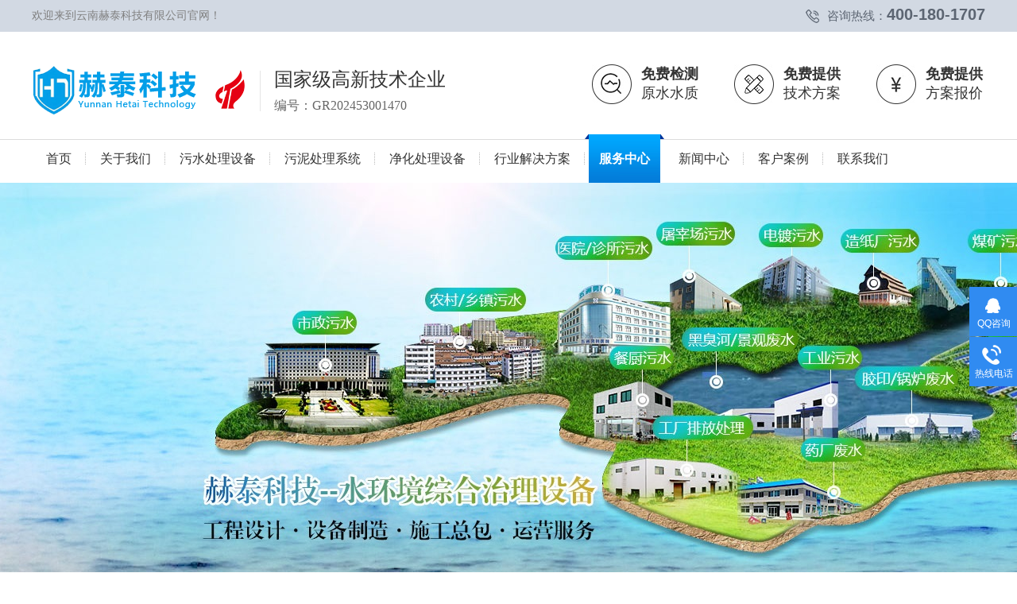

--- FILE ---
content_type: text/html; charset=utf-8
request_url: http://www.ynhtkj.cn/article/show/75.html
body_size: 6068
content:
<!DOCTYPE html>
<html lang="zh-cn" >
<head>
    <meta http-equiv="Content-Type" content="text/html; charset=utf-8" />
<meta content="width=device-width,initial-scale=1,maximum-scale=1,user-scalable=no" name="viewport"/>
<meta content="IE=edge,chrome=1" http-equiv="X-UA-Compatible"/>
<meta name="renderer" content="webkit"/>
<meta name="HandheldFriendly" content="true"/>
<meta name="format-detection" content="telephone=no, email=no" />
<meta name="Keywords" content="赫泰科技，云南赫泰科技，赫泰医疗，赫泰医疗器械，赫泰机电设备，地埋式污水处理设备,一体化污水处理设备,一体化净水设备,二氧化氯发生器,次氯酸钠发生器,全自动加药设备,其他配药设备,压滤机,气浮机,刮吸泥机,厌氧塔，纯水设备,工业纯水设备,超纯水设备,去离子水设备,反渗透纯水设备，云南一体化污水处理设备" />
<meta name="Description" content="云南赫泰科技有限公司自成立以来，长期致力于市政工程;环保工程;给排水工程;建筑机电安装工程智能化工程，净水与污水处理等设备的生产销售、配件供应、维修服务、技术咨询。已广泛应用于市政、水利、乡村、企业等行业的给排水、净水处理及污水治理工程项目中，因产品的质量可靠，价格合理，服务周到，交货及时，产品受到广大用户好评。目前已发展成为以环保水处理为主体具有工程总承包能力的多层次、多领域、科工贸一体化的高新技术企业以“诚信”闻名全国是中国环保节能产品、产品质量稳定合格诚信经营单位、国家权威检测质量合格产品、电力机械优秀供应厂商之一，企业以赫为楷模,泰于自然。" />
<link rel="shortcut icon" href="http://www.ynhtkj.cn/upload/Setting/202103/205483144605af4cea9523.ico" /><title>贴心指南 - 云南赫泰科技有限公司</title>

<link rel="stylesheet" type="text/css" href="http://www.ynhtkj.cn/files/layui/css/layui.css" />
<link rel="stylesheet" type="text/css" href="http://www.ynhtkj.cn/css/global.css" />
<link rel="stylesheet" type="text/css" href="http://www.ynhtkj.cn/css/animate.css" />
<link rel="stylesheet" type="text/css" href="http://www.ynhtkj.cn/files/awesome-4.7.0/css/font-awesome.min.css" />
<link rel="stylesheet" type="text/css" href="http://www.ynhtkj.cn/css/insider.css" />
<link rel="stylesheet" type="text/css" href="http://www.ynhtkj.cn/css/change.css" />
<script type="text/javascript">var wwwroot='/';var absroot='http://www.ynhtkj.cn/';var module='home';</script>

<script type="text/javascript" src="http://www.ynhtkj.cn/js/jquery-1.11.1.min.js"></script>
<script type="text/javascript" src="http://www.ynhtkj.cn/files/layui/layui.js"></script>
<script type="text/javascript" src="http://www.ynhtkj.cn/js/common.js"></script>
<!--[if lt IE 9]>

<script type="text/javascript" src="/js/html5shiv.min.js"></script>
<script type="text/javascript" src="/js/css3-mediaqueries.js"></script>
<![endif]-->


















































</head>

<body>

    
<script src="http://www.ynhtkj.cn/htkj/js/uaredirect.js" type="text/javascript"></script>
  <link href="http://www.ynhtkj.cn/htkj/css/resetcommon.css?1627893102785" rel="stylesheet" type="text/css"> 
  <link href="http://www.ynhtkj.cn/htkj/css/swiper.min.css?1627893102785" rel="stylesheet" type="text/css"> 
  <link href="http://www.ynhtkj.cn/htkj/css/index.css?1627893102785" rel="stylesheet" type="text/css"> 
  <link href="http://www.ynhtkj.cn/htkj/css/animate.min.css?1627893102785" rel="stylesheet" type="text/css"> 
  <script src="http://www.ynhtkj.cn/htkj/js/nsw.pc.min.js"></script> 
  <script src="http://www.ynhtkj.cn/htkj/js/wow.min.js"></script> 
 
  <link href="http://www.ynhtkj.cn/htkj/css/5f56f072e4b01b48ee58eeca.css" rel="stylesheet">
    <link href="http://www.ynhtkj.cn/htkj/css/606d12e3e4b03ba03930876c.css" rel="stylesheet">
  <link rel="stylesheet" type="text/css" href="http://www.ynhtkj.cn/subsiteSrc/kaiweitePc/style/common.css" />
<link rel="stylesheet" type="text/css" href="http://www.ynhtkj.cn/subsiteSrc/kaiweitePc/style/main.css" />
 <!--头部 开始--> 
 <div> 
 <div class="topWrap"> 
  <div class="header"> 
   <div class="t_nz"> 
    <p>咨询热线：<span>400-180-1707</span></p>欢迎来到云南赫泰科技有限公司官网！ 
   </div> 
   <div class="t_top"> 
    <h1 class="logo"><a href="http://www.ynhtkj.cn/" title="赫泰科技，云南赫泰科技，赫泰医疗，赫泰医疗器械，赫泰机电设备，地埋式污水处理设备,一体化污水处理设备,一体化净水设备,二氧化氯发生器,次氯酸钠发生器,全自动加药设备,其他配药设备,压滤机,气浮机,刮吸泥机,厌氧塔，纯水设备,工业纯水设备,超纯水设备,去离子水设备,反渗透纯水设备，云南一体化污水处理设备"><img alt="云南赫泰科技有限公司自成立以来，长期致力于市政工程;环保工程;给排水工程;建筑机电安装工程智能化工程，净水与污水处理等设备的生产销售、配件供应、维修服务、技术咨询。已广泛应用于市政、水利、乡村、企业等行业的给排水、净水处理及污水治理工程项目中，因产品的质量可靠，价格合理，服务周到，交货及时，产品受到广大用户好评。目前已发展成为以环保水处理为主体具有工程总承包能力的多层次、多领域、科工贸一体化的高新技术企业以“诚信”闻名全国是中国环保节能产品、产品质量稳定合格诚信经营单位、国家权威检测质量合格产品、电力机械优秀供应厂商之一，企业以赫为楷模,泰于自然。" src="http://www.ynhtkj.cn/upload/Setting/202504/988407807680cb01771464.png" title="云南赫泰科技有限公司"></a></h1> 
    <div class="t_wz"> 
     <span>国家级高新技术企业</span> 
     <em>编号：GR202453001470</em> 
    </div> 
    <div class="t_fr"> 
     <p><i><img src="http://www.ynhtkj.cn/htkj/images/t_ico1.jpg"></i><span><b>免费检测</b>原水水质</span></p> 
     <p><i><img src="http://www.ynhtkj.cn/htkj/images/t_ico2.jpg"></i><span><b>免费提供</b>技术方案</span></p> 
     <p><i><img src="http://www.ynhtkj.cn/htkj/images/t_ico3.jpg"></i><span><b>免费提供</b>方案报价</span></p> 
    </div> 
   </div> 
   <div class="nav menu"> 
    <ul> 
      
      <li> <a href="/" title="首页"> <i>首页</i> </a>  </li> 
               <li> <a href="/page/show/2.html" title="关于我们"> <i>关于我们</i> </a>
              <p class="erji"> 
                <a href="/page/show/6.html" title="公司简介">公司简介</a> 
                <a href="/page/show/7.html" title="品牌形象">品牌形象</a> 
                <a href="/article/show/8.html" title="荣誉资质">荣誉资质</a> 
                <a href="/page/show/10.html" title="合作企业">合作企业</a> 
         
         </p>
         	        </li> 
                <li> <a href="/article/show/56.html" title="污水处理设备"> <i>污水处理设备</i> </a>
              <p class="erji"> 
                <a href="/article/show/57.html" title="城镇生活污水">城镇生活污水</a> 
                <a href="/article/show/58.html" title="乡村生活污水">乡村生活污水</a> 
                <a href="/article/show/59.html" title="医疗污水">医疗污水</a> 
                <a href="/article/show/60.html" title="工业污水">工业污水</a> 
                <a href="/article/show/61.html" title="养殖污水">养殖污水</a> 
         
         </p>
         	        </li> 
                <li> <a href="/article/show/89.html" title="污泥处理系统"> <i>污泥处理系统</i> </a>
              <p class="erji"> 
                <a href="/article/show/90.html" title="污泥干燥机">污泥干燥机</a> 
                <a href="/article/show/93.html" title="污泥脱水系统">污泥脱水系统</a> 
                <a href="/article/show/94.html" title="污泥发酵系统">污泥发酵系统</a> 
         
         </p>
         	        </li> 
                <li> <a href="/article/show/62.html" title="净化处理设备"> <i>净化处理设备</i> </a>
              <p class="erji"> 
                <a href="/article/show/78.html" title="净水设备">净水设备</a> 
                <a href="/article/show/84.html" title="ZNFMY(Z)除铁除锰净水器">ZNFMY(Z)除铁除锰净水器</a> 
                <a href="/article/show/85.html" title="RO-G系列中、高压锅炉补给水处理设备">RO-G系列中、高压锅炉补给水处理设备</a> 
                <a href="/article/show/86.html" title="RO-Y系列医药用反渗透设备">RO-Y系列医药用反渗透设备</a> 
                <a href="/article/show/87.html" title="反渗透纯净水设备">反渗透纯净水设备</a> 
                <a href="/article/show/88.html" title="直饮纯净水设备">直饮纯净水设备</a> 
                <a href="/article/show/91.html" title="超滤设备">超滤设备</a> 
                <a href="/article/show/92.html" title="软化水设备">软化水设备</a> 
         
         </p>
         	        </li> 
                <li> <a href="/article/show/67.html" title="行业解决方案"> <i>行业解决方案</i> </a>
              <p class="erji"> 
                <a href="/article/show/68.html" title="医疗净水">医疗净水</a> 
                <a href="/article/show/69.html" title="城镇生活">城镇生活</a> 
                <a href="/article/show/70.html" title="乡村生活">乡村生活</a> 
                <a href="/article/show/71.html" title="工业行业">工业行业</a> 
                <a href="/article/show/72.html" title="养殖行业">养殖行业</a> 
                <a href="/article/show/73.html" title="医药反渗透净水">医药反渗透净水</a> 
         
         </p>
         	        </li> 
                <li> <a href="/article/show/74.html" title="服务中心"> <i>服务中心</i> </a>
              <p class="erji"> 
                <a href="/article/show/75.html" title="贴心指南">贴心指南</a> 
                <a href="/article/show/76.html" title="使用指导">使用指导</a> 
                <a href="/article/show/77.html" title="常见解答">常见解答</a> 
         
         </p>
         	        </li> 
                <li> <a href="http://www.ynhtkj.cn/news.html" title="新闻中心"> <i>新闻中心</i> </a>
              <p class="erji"> 
                <a href="/article/show/5.html" title="公司新闻">公司新闻</a> 
                <a href="/article/show/16.html" title="行业动态">行业动态</a> 
                <a href="/article/show/17.html" title="媒体报道">媒体报道</a> 
         
         </p>
         	        </li> 
                <li> <a href="/article/show/22.html" title="客户案例"> <i>客户案例</i> </a>
              <p class="erji"> 
                <a href="/article/show/42.html" title="安装案例">安装案例</a> 
         
         </p>
         	        </li> 
                <li> <a href="/page/show/34.html" title="联系我们"> <i>联系我们</i> </a>
              <p class="erji"> 
                <a href="/page/show/35.html" title="客服中心">客服中心</a> 
                <a href="/article/show/38.html" title="招聘信息">招聘信息</a> 
         
         </p>
         	        </li> 
            </ul> 
   </div> 
  </div> 
   
 </div> 
  
</div>
  

    
  <link href="http://www.ynhtkj.cn/htkj/css/reset.css?1617761451426" rel="stylesheet"> 
    
<div> 
 <div class="ty-banner-1"> 
   
   <a href="/" title="赫泰科技"> <img alt="赫泰科技" src="http://www.ynhtkj.cn/upload/Menu/202212/181598185563a5349ae0a22.jpg" title="赫泰科技" style="margin-left:-8.5px" class="show"> </a> 
 </div> 
</div>
<div class="p1-search-1 b"> 
 <div class="blk-main"> 
  <div class="blk-md blk"> 
   <div class="p1-search-1-inp fr"> 
    <input class="p1-search-1-inp1" name="kw"  placeholder="请输入关键字" type="text"> 
    <input class="p1-search-1-inp2" onclick="/article/search.html" type="button"> 
   </div> 
   <p> 热门关键词：
     <a href="http://www.ynhtkj.cn/article/search/kw/水净化设备.html" onclick="searchLink(this);" title="水净化设备">水净化设备</a> 
     <a href="http://www.ynhtkj.cn/article/search/kw/污水治理.html" onclick="searchLink(this);" title="污水治理">污水治理</a> 
     <a href="http://www.ynhtkj.cn/article/search/kw/水处理设备.html" onclick="searchLink(this);" title="水处理设备">水处理设备</a>
     <a href="http://www.ynhtkj.cn/article/search/kw/污泥处理系统.html" onclick="searchLink(this);" title="污泥处理系统">污泥处理系统</a> 
     </p> 
  </div> 
 </div> 
  
 <!-- CSS --> 
  
</div>

<div class="blk-main clearafter"> 
   <div class="blk plc"> 
 <div class="p12-curmbs-1" navcrumbs=""> 
  <b> 您的位置： </b><span class="path">当前位置：<a class="path_item" href="/index/index.html">首页</a> &gt; 
        	<a class="path_item" href="/article/show/74.html">服务中心</a>
	     &gt;         	<a class="path_current" href="/article/show/75.html">贴心指南</a>
	    </span> 
   </div> 
</div> 

   <div class="clear"></div> 
   <div class="blk-sm fr"> 
    <div class="p102-pros-1"> 
 
  
 <div class="p102-pros-1-list"> 
   
       
<div class="fallsBox">
    <div id="insider_show">
                <ul class="list cms_case1 fallsList">
        <li><span>[2022-07-06]</span><a href="/article/234.html">【干货】污泥老化判断要点及解决方法，你了解几个？</a></li>
        <li><span>[2022-07-01]</span><a href="/article/233.html">【干货】污水处理中好氧系统调试运行手册，赶紧收藏！！</a></li>
        <li><span>[2022-05-18]</span><a href="/article/199.html">污泥老化判断要点及解决方法</a></li>
        <li><span>[2022-05-17]</span><a href="/article/197.html">污水水泵的选型、运行管理、常见故障及处理放法都在这！</a></li>
    </ul>

    </div>    
    <div id="cms_page" class="clearfix fallsPage">
        <div class="cms_page_relative clearfix"></div>
    </div>
</div>

   
 </div> 
</div>
</div> 
<div class="blk-xs fl"> 
 <div class="xypg-left">
        <div class="xypg-left-box xypg-left-menu">
            <div class="xypg-left-title">
                <h3>
                    贴心指南<span></span>
                </h3>
            </div>
            <div class="xypg-left-con">
                <ul class="xypg-left-nav">
                                        <li>
                        <a href="/article/show/75.html">
                            贴心指南</a>
                        <div class="first-nav-btn"></div>
                    </li>
                                        <li>
                        <a href="/article/show/76.html">
                            使用指导</a>
                        <div class="first-nav-btn"></div>
                    </li>
                                        <li>
                        <a href="/article/show/77.html">
                            常见解答</a>
                        <div class="first-nav-btn"></div>
                    </li>
                                    </ul>
            </div>
        </div>
        <div class="xypg-left-box xypg-left-news">
            <div class="xypg-left-title">
                <h3>动态<span>News</span></h3>
            </div>
            <div class="xypg-left-con">
                <ul class="latest-news">
                                        <li><a href="/article/236.html" title="大姚县自来水厂参观学习">大姚县自来水厂参观学习</a></li>
                                        <li><a href="/article/232.html" title="带你全面了解一体化中水处理设备工艺原理和优缺点">带你全面了解一体化中水处理设备工艺原理和优缺点</a></li>
                                        <li><a href="/article/230.html" title="印染废水脱色的多种处理方法！">印染废水脱色的多种处理方法！</a></li>
                                        <li><a href="/article/231.html" title="为什么出水总磷有时候会莫名其妙地超标？">为什么出水总磷有时候会莫名其妙地超标？</a></li>
                                    </ul>
            </div>
        </div>
        <div class="xypg-left-box xypg-left-contact">
            <div class="xypg-left-title">
                <h3>联系我们<span>Contact Us</span></h3>
            </div>
            <div class="xypg-left-con">
                <div class="page-wrap-contact">
                    <h4>云南赫泰科技有限公司</h4>
                    <p style="box-sizing: border-box; margin-top: 0px; margin-bottom: 0px; color: rgb(51, 51, 51); font-family: &quot;Microsoft YaHei&quot;; font-size: 14px; white-space: normal; background-color: rgb(255, 255, 255); line-height: 2em;">公司电话：400-180-1707</p>
                    <p style="box-sizing: border-box; margin-top: 0px; margin-bottom: 0px; color: rgb(51, 51, 51); font-family: &quot;Microsoft YaHei&quot;; font-size: 14px; white-space: normal; background-color: rgb(255, 255, 255); line-height: 2em;">联系人：张经理</p>
                    <p style="box-sizing: border-box; margin-top: 0px; margin-bottom: 0px; color: rgb(51, 51, 51); font-family: &quot;Microsoft YaHei&quot;; font-size: 14px; white-space: normal; background-color: rgb(255, 255, 255); line-height: 2em;">手机号码：13668798395</p>
                    <p style="box-sizing: border-box; margin-top: 0px; margin-bottom: 0px; color: rgb(51, 51, 51); font-family: &quot;Microsoft YaHei&quot;; font-size: 14px; white-space: normal; background-color: rgb(255, 255, 255); line-height: 2em;">邮箱：287263158@qq.com</p>
                    <p style="box-sizing: border-box; margin-top: 0px; margin-bottom: 0px; color: rgb(51, 51, 51); font-family: &quot;Microsoft YaHei&quot;; font-size: 14px; white-space: normal; background-color: rgb(255, 255, 255); line-height: 2em;">网址：www.ynhtkj.cn&nbsp;</p>
                    <p style="box-sizing: border-box; margin-top: 0px; margin-bottom: 0px; color: rgb(51, 51, 51); font-family: &quot;Microsoft YaHei&quot;; font-size: 14px; white-space: normal; background-color: rgb(255, 255, 255); line-height: 2em;">地址：中国(云南)自由贸易试验区昆明片区官渡区关上街道中交南亚总部大厦1栋1505号</p>
                </div>
            </div>
        </div>
    </div>

   </div> 
   <div class="clear"></div> 
  </div>


    
<div class="clear"></div> 
  <div> 
 <script src="http://www.ynhtkj.cn/htkj/js/form.js"></script> 
 <div class="footWrap"> 
  <div class="footer"> 
 
  <!-- <div class="ft_nav"> 
    <h4><span>网站导航</span><em>Contact us</em></h4> 
    <ul> 
      <li> <a href="/" title="首页">首页</a> </li> 
	        <li> <a href="关于我们" title="关于我们">关于我们</a> </li> 
            <li> <a href="污水处理设备" title="污水处理设备">污水处理设备</a> </li> 
            <li> <a href="污泥处理系统" title="污泥处理系统">污泥处理系统</a> </li> 
            <li> <a href="净化处理设备" title="净化处理设备">净化处理设备</a> </li> 
            <li> <a href="行业解决方案" title="行业解决方案">行业解决方案</a> </li> 
            <li> <a href="服务中心" title="服务中心">服务中心</a> </li> 
            <li> <a href="新闻中心" title="新闻中心">新闻中心</a> </li> 
            <li> <a href="客户案例" title="客户案例">客户案例</a> </li> 
            <li> <a href="联系我们" title="联系我们">联系我们</a> </li> 
          </ul> 
   </div> -->
   <div class="ft_w"> 
    <h4><span>联系我们</span><em>Contact us</em></h4> 
    <p>电话 :400-180-1707<br>邮箱 :287263158@qq.com<br>QQ :287263158<br>地址 :中国(云南)自由贸易试验区昆明片区官渡区关上街道中交南亚总部大厦1栋1505号</p> 
   </div> 
   <div class="ft_lg"> 
    <h2><img alt="云南赫泰科技有限公司" src="http://www.ynhtkj.cn/upload/Setting/202504/988407807680cb01771464.png" title="云南赫泰科技有限公司"></h2> 
    <h3>云南赫泰科技有限公司</h3> 
    <em>Yunnan Hetai Technology Co., Ltd.</em> 
    <p>备案号: <a href="https://beian.miit.gov.cn/#/Integrated/index" rel="nofollow" target="_blank">滇ICP备18000550号-2</a>&nbsp;&nbsp;&nbsp;<br/>版权所有云南赫泰科技有限公司<br>技术支持: 博程科技</p> 
   </div> 
   <div class="erwm"> 
    <p><img src="http://www.ynhtkj.cn/upload/Setting/202203/1796224447624170e27874c.jpg"><span>微信二维码</span></p> 
   </div> 
  </div> 
  <div class="clear"></div> 
 </div> 
  
</div> 
  <div class="lk_bj"> 
 <div class="link"> 
  <!-- <span>友情链接:</span> --> 
   	          <a href="http://www.samr.gov.cn/fw/" title="赫泰科技-水环境综合治理设备">国家政务服务平台</a> 
              <a href="https://zwfw.yn.gov.cn/portal/#/home" title="赫泰科技-水环境综合治理设备">云南省人民政府</a> 
              <a href="https://www.baidu.com/" title="赫泰科技-水环境综合治理设备">百度</a> 
              <a href="http://ynzyyl.com/" title="赫泰科技-水环境综合治理设备">致远医疗</a> 
              <a href="http://www.ynhtkj.cn/" title="赫泰科技-水环境综合治理设备">赫泰科技</a> 
              <a href="http://yunk.com.cn/" title="赫泰科技-水环境综合治理设备">昆明博程科技有限公司</a> 
     </div> 
  
</div> 
  <div class="client-2"> 
 <ul id="client-2"> 
  <li class="my-kefu-qq"> 
   <div class="my-kefu-main"> 
    <div class="my-kefu-left"> 
     <a class="online-contact-btn" href="http://wpa.qq.com/msgrd?v=3&amp;uin=287263158&amp;site=qq&amp;menu=yes" qq="" target="_blank"> <i></i> <p> QQ咨询 </p> </a> 
    </div> 
    <div class="my-kefu-right"></div> 
   </div> </li> 
  <li class="my-kefu-tel"> 
   <div class="my-kefu-tel-main"> 
    <div class="my-kefu-left"> 
     <i></i> 
     <p>热线电话 </p> 
    </div> 
    <div class="my-kefu-tel-right" phone400="">400-180-1707</div> 
   </div> </li> 
 
  <li class="my-kefu-ftop"> 
   <div class="my-kefu-main"> 
    <div class="my-kefu-left"> 
     <a href="javascript:;"> <i></i> <p> 返回顶部 </p> </a> 
    </div> 
    <div class="my-kefu-right"> 
    </div> 
   </div> </li> 
 </ul> 
  
  
</div> 
 
<script src="http://www.ynhtkj.cn/htkj/js/form.js"></script> 
<script src="http://www.ynhtkj.cn/htkj/js/5f56f072e4b01b48ee58eeca.js" type="text/javascript"></script>
<script src="http://www.ynhtkj.cn/htkj/js/ab77b6ea7f3fbf79.js" type="text/javascript"></script>
<script src="http://www.ynhtkj.cn/htkj/js/public.js"></script>





</body>
</html>

--- FILE ---
content_type: text/css
request_url: http://www.ynhtkj.cn/css/global.css
body_size: 2882
content:
@charset "utf-8";
/*Css Document*/
html { -ms-text-size-adjust: 100%;-webkit-text-size-adjust: 100%; height: 100%;font: inherit;overflow-x: hidden;}
body, div, span, object, iframe, h1, h2, h3, h4, h5, h6, p, blockquote, pre, a, abbr, acronym, address, code, del, dfn, em, q, dl, dt, dd, fieldset, form, legend, caption, tbody, tfoot, thead, article, aside, dialog, figure, footer, header, hgroup, nav, section{ margin:0;padding:0;border:0;vertical-align:baseline;}
article,aside,details,figcaption,figure,footer,header,hgroup,main,nav,section,summary { display: block;}
audio,canvas,progress,video { display: inline-block;vertical-align: baseline;}
audio:not([controls]) { display: none;height: 0;}
a { background: transparent;outline: none; }
a:active,a:hover { outline: 0;}
/*img { border: 0;max-width:100%;height:auto;width:auto\9;-ms-interpolation-mode: bicubic;}*/
img.inherit { max-width:  inherit; *width: auto;}
table,tr,td{ max-width: 100%;width:auto\9;}
.video embed,.video object,.video iframe { width:100%;height:auto;}
svg:not(:root) { overflow: hidden;}

button,input,optgroup,select,textarea { color: inherit;font: inherit;margin: 0;}
button { overflow: visible;}
button,select { text-transform: none;}
button,html input[type="button"],input[type="reset"],input[type="submit"] { -webkit-appearance: button;cursor: pointer;}
button[disabled],html input[disabled] { cursor: default;}
button::-moz-focus-inner,input::-moz-focus-inner { border: 0;padding: 0;}
input { line-height: normal;}
input[type="checkbox"],input[type="radio"] { box-sizing: border-box;padding: 0;}
input[type="number"]::-webkit-inner-spin-button,input[type="number"]::-webkit-outer-spin-button { height: auto;}
input[type="search"] { -webkit-appearance: textfield;-moz-box-sizing: content-box;-webkit-box-sizing: content-box; box-sizing: content-box;}
input[type="search"]::-webkit-search-cancel-button,input[type="search"]::-webkit-search-decoration { -webkit-appearance: none;}
textarea { overflow: auto;font-size: 1em;}


*:before,*:after,.sizing { -webkit-box-sizing: border-box;-moz-box-sizing: border-box;box-sizing: border-box;}
ul.ul,ul.list,ul.grid { margin: 0;padding: 0;}
dl dt,dl dd,ul li,ol li { list-style:none; }
dl.grid dt,ul.grid li { float:left; }

.opacity-9 { opacity: 0.9;filter:alpha(opacity=90);}.opacity-8 { opacity: 0.8;filter:alpha(opacity=80);}.opacity-7 { opacity: 0.7;filter:alpha(opacity=70);}.opacity-6 { opacity: 0.6;filter:alpha(opacity=60);}.opacity-5 { opacity: 0.5;filter:alpha(opacity=50);}.opacity-4 { opacity: 0.4;filter:alpha(opacity=40);}.opacity-3 { opacity: 0.3;filter:alpha(opacity=30);}.opacity-2 { opacity: 0.2;filter:alpha(opacity=20);}.opacity-1 { opacity: 0.1;filter:alpha(opacity=10);}
.img-gray { filter: url("data:image/svg+xml;utf8,<svg xmlns=\'http://www.w3.org/2000/svg\'><filter id=\'grayscale\'><feColorMatrix type=\'matrix\' values=\'0.3333 0.3333 0.3333 0 0 0.3333 0.3333 0.3333 0 0 0.3333 0.3333 0.3333 0 0 0 0 0 1 0\'/></filter></svg>#grayscale");filter: gray;-webkit-filter: grayscale(100%);}
.img-circle { border-radius: 50%;}
.img-blur { filter: url(blur.svg#blur); -webkit-filter: blur(10px); -moz-filter: blur(10px);-ms-filter: blur(10px);filter: blur(10px);filter: progid:DXImageTransform.Microsoft.Blur(PixelRadius=10, MakeShadow=false); }
.en-font { font-family: Arial,Verdana,sans-serif;}
.coverBg { background-position: center center; background-size: cover;background-repeat: no-repeat;}

.left ,.fl { float:left; }
.right,.fr { float:right; }
.hidden,.r-hidden { display:none; }
.relative { position:relative;}
.absolute { position: absolute; left: 0; top: 0;}
.clear { clear:both; height:0px; overflow:hidden; }
.clearfix:after,ul.grid:after { content: " ";display: block;clear: both;height: 0;}/*如果有浮动，给浮动元素父级元素加上clearfix类即可清除浮动*/
.clearfix,ul.grid { zoom: 1;}
.transition { -webkit-transition: all 0.4s ease-in;-moz-transition: all 0.4s ease-in;-o-transition: all 0.4s ease-in;-ms-transition: all 0.4s ease-in;transition: all 0.4s ease-in;}
.transition-delay { -webkit-transition: all 0.4s ease-in 0.4s;-moz-transition: all 0.4s ease-in 0.4s;-o-transition: all 0.4s ease 0.4s;-ms-transition: all 0.4s ease-in 0.4s;transition: all 0.4s ease-in 0.4s;}

h1,.h1 { font-size: 33px;}
h2,.h2 { font-size: 27px;}
h3,.h3 { font-size: 23px;}
h4,.h4 { font-size: 17px;}
h5,.h5 { font-size: 13px;}
h6,.h6 { font-size: 12px;}
p { margin: 10px 0;}

@font-face
{ font-family: lighterFont;src: url('../font/FZLTCXHJW.ttf');}



body { color: #000;/*整站默认颜色*/ font-size: 12px;/*整站默认字体大小*/ line-height: 1.5; font-family: Microsoft YaHei,Arial,Verdana,sans-serif;}

.wrap { width: 100%; margin: 0 auto;max-width: 1200px;/*PC端，中间主体宽度*/}
.reset { margin:0px; padding:0px; font-size: 12px;font-weight: normal;}
a { color: #000;/*整站a连接默认颜色*/text-decoration: none;}
a:hover,a:focus { color: #31833e;/*整站a连接移入默认颜色*/text-decoration: none; }

@media screen and (max-width: 768px) {
    .wrap {/* width: 92%; */}
}



/*=========前面是reset.css，不建议删除；下面的是你自己的全局css=========*/
#header{ background: #393D49;height: 70px;}
#header .logo{ font-size: 20px;float: left;padding-top: 6px;}
#header .logo a{ color: #fff;}
#Menu { float: right;padding-top: 10px;}
#Menu .layui-nav .layui-this::after, #Menu .layui-nav-bar, #Menu .layui-nav-tree .layui-nav-itemed::after{ background-color: #31833e;}
#mMenu{ display: none;}

#header .menuBar{ height: 70px;cursor: pointer;float: right;display: none;}
#header .menuBar ul{ padding: 30px 0 0 0;}
#header .menuBar .bar_line{ width: 17px;height: 2px;background: #ecebeb;margin-bottom: 3px;-webkit-transition:-webkit-transform .6s,opacity .3s;transition:transform .6s,opacity .3s;border-radius: 1px; }
#header.menu_close .menuBar .bar_line.bar_top{  -webkit-transform:rotate(39deg);-ms-transform:rotate(39deg);transform:rotate(38deg);-webkit-transform-origin:top left;-ms-transform-origin:top left;transform-origin:top left;}
#header.menu_close .menuBar .bar_line.bar_mid{ opacity: 0;}
#header.menu_close .menuBar .bar_line.bar_foot{  -webkit-transform:rotate(-39deg);-ms-transform:rotate(-39deg);transform:rotate(-38deg);-webkit-transform-origin:bottom left;-ms-transform-origin:bottom left;transform-origin:bottom left;}
#header .menuBar:hover .bar_line{ background: #fff;}

#footer{ margin-top: 40px;border-top: 2px solid #31833e;padding-top: 15px;}
#footer .link,#footer .foot{ text-align: center;line-height: 24px;}
#footer .link em{ font-style: normal;margin: 0 15px;color: #999;}
#footer .foot{ padding: 12px 0;}
#footer .foot span{ margin-right: 15px;}


@media screen and (max-width: 768px) {
    body{ font-size:14px;}
    #Menu{ display:none;}
    #header .menuBar{ display: block;}    
    #mMenu{ position: absolute;width: 100%;background: #393D49;z-index: 1;top: 70px;left: 0;opacity: 0.9;padding: 20px 0;display: none;}
    #mMenu ul li{ height: 40px;line-height: 40px;text-align: center;}
    #mMenu ul li a{ color: #fff;}
    #header.menu_close #mMenu{ display: block;}
    #footer{ margin-top: 4%;}
    #footer .link,#footer .foot{ text-align: left;}
}

--- FILE ---
content_type: text/css
request_url: http://www.ynhtkj.cn/css/insider.css
body_size: 5769
content:
@charset "utf-8";

/*文章详情*/
.comm_view{}
.comm_view .comm_title{ border-bottom: 1px  solid #dddddd ;padding-bottom: 15px;}
.comm_view .comm_title  h2{ font-size: 20px;font-weight: bold;width: 90%;margin: 0 auto;text-align: center;line-height: 2em;padding: 20px 0 10px;}
.comm_view .comm_title  h4{ width: 90%;margin: 0 auto;text-align: center;line-height: 2em;}
.comm_view .comm_title  h4 span{ margin: 0 12px;}
.comm_view .comm_title  h4 i{ /*color: red;*/}
.comm_view .comm_content{ padding: 15px 0;border-bottom: 1px solid #dddddd ;min-height: 200px;}
.comm_view .comm_neighbor{ padding: 15px 0;}
.comm_view .comm_neighbor div.prev{ width: 48%;float: left;height: 30px;line-height: 30px;overflow: hidden;}
.comm_view .comm_neighbor div.next{ width: 48%;float: right;height: 30px;line-height: 30px;overflow: hidden;text-align: right;}
.comm_view .download-btn{ margin: 20px 0;text-align: center;}
.comm_view .download-btn a{ display: inline-block;height: 38px;	line-height: 38px;	padding: 0 18px;	background-color: #009688;	color: #fff;	white-space: nowrap;	text-align: center;	font-size: 14px;	border: none;	border-radius: 2px;	cursor: pointer;}
.comm_view .download-btn a:hover{ opacity: 0.8;}

/*翻页 -- 如果使用了bootstrap，可以删除翻页样式*/
#cms_page{ margin-top: 20px;}
#cms_page .cms_page_relative{ position: relative;left: 50%;float: left;}
#cms_page .pagination{ position: relative;left: -50%;float: left;}
#cms_page .pagination li{ display: inline-block;border: 1px solid #e2e2e2;float: left;margin-left: -1px;}
#cms_page .pagination li a,#cms_page .pagination li span{ display: block;height: 34px;line-height: 34px;padding: 0 15px;font-size: 14px;}
#cms_page .pagination li.active{ border-color: #009688;border-radius: 2px;}
#cms_page .pagination li.active span{ background: #009688;color: #ffffff;}
#cms_page .pagination li.disabled span{ color: #d2d2d2;cursor: not-allowed;}
#cms_page .pagination li:first-child{ border-radius:4px 0 0 4px;}
#cms_page .pagination li:last-child{ border-radius:0 4px 4px 0;}

/*系统提示*/
.home_message{ margin: 8% auto;width: 92%;max-width: 768px;min-height: 120px;}
.home_message .notification{ padding: 9px 0 9px 60px;line-height: 30px;}
.home_message .notification div{ font-size: 18px;}
.home_message .notification.success{ background: url(../images/home/success.png) left top no-repeat;color: #05994f;}
.home_message .notification.error{ background: url(../images/home/error.png) left top no-repeat;color: #cb1b05;}
.home_message .redirect{ padding-top: 20px;}
.home_message .redirect a{ display: inline-block;height: 30px;line-height: 30px;border: 1px solid #e2e2e2;border-radius: 2px;padding: 0 15px;}
.home_message .count_down{ padding-top: 20px;color: #9E9E9E;}
.home_message .count_down a{ color: #0080FF;}
.home_message .count_down span{ color: #555555;margin: 0 2px;}

/*留言*/
#cms_feedback{ margin-top: 20px;}
#cms_feedback .cms_error{ border:1px solid #c63; background: #FFECEC;color: #cb1b05;border-radius: 2px;box-shadow: 2px 2px 2px rgba(0,0,0,0.2);}
#cms_feedback .cms_error p{ margin: 0;padding: 0;border-bottom: 1px  dotted #c63;padding: 0 12px;line-height: 30px;}
#cms_feedback .cms_error p:last-child{ border-bottom: 0;}
#cms_feedback .cms_tr{ padding-left: 120px;position: relative;margin: 15px 0 0;}
#cms_feedback { }
#cms_feedback .cms_td{ }
#cms_feedback .cms_title{ position: absolute;left: 0;top: 0;height: 40px;line-height: 40px;width: 110px;text-align: right;font-size: 1.1em;}
#cms_feedback .cms_init{ max-width: 500px;position: relative;}
#cms_feedback .cms_tr.captcha .cms_init{ max-width: 400px;}
#cms_feedback .cms_init .text{ width: 100%;max-width: 400px; height: 40px;line-height: 24px;padding: 8px 10px;border: 2px solid rgb(98, 177, 81);border-radius: 2px;}
#cms_feedback .cms_init .textarea{ width: 100%;height: 90px;line-height: 24px;padding: 8px 10px;border: 2px solid rgb(98, 177, 81);border-radius: 2px;}
#cms_feedback .cms_init .text:focus,#cms_feedback .cms_init .textarea:focus{ border-color: #05994f;}
#cms_feedback .cms_init .captcha_src{ height: 36px;cursor: pointer;position: absolute;right: 2px;top: 2px;}
#cms_feedback .cms_init .text.captcha{ }
#cms_feedback .cms_submit input{ color: #ffffff;font-size: 1.1em;letter-spacing: 5px; width: 50%;height: 40px;line-height: 40px;text-align: center;margin: 0;padding: 0;border: 0;background: rgb(98, 177, 81);}
#cms_feedback .cms_submit input:hover{ background: #05994f;}

/*加载*/
#loadMark{ text-align: center;margin-top: 20px; display: none;cursor: pointer;padding: 5px 0;}
#loadMark img{}


/*网站地图*/
.sitemap ul li .map_tit{height: 24px;line-height: 24px;background: url(../images/home/map_icon.png) left center no-repeat;padding-left: 20px;}
.sitemap ul li .map_con{padding-left: 3em;}

/* Aylen按钮 */
.button { width: 102px;max-width: 96%;display: block;border: 1px solid #ddd;background: none;vertical-align: middle;position: relative;z-index: 1;-webkit-backface-visibility: hidden;-moz-osx-font-smoothing: grayscale;height: 34px;line-height: 34px;text-align: center;text-decoration: none;border-radius: 4px;box-shadow: 1px 1px 2px #ddd;}
.button--aylen { background: #fff;color: #37474f;overflow: hidden;-webkit-transition: color 0.3s;transition: color 0.3s;display: inline-block;}
.button--aylen.button--inverted {background: none;color: #fff;}
.button--aylen::before,.button--aylen::after {content: '';position: absolute;height: 100%;width: 100%;bottom: 100%;left: 0;z-index: -1;-webkit-transition: -webkit-transform 0.3s;transition: transform 0.3s;-webkit-transition-timing-function: cubic-bezier(0.75, 0, 0.125, 1);transition-timing-function: cubic-bezier(0.75, 0, 0.125, 1);}
.button--aylen::before {background:   gray;}
.button--aylen::after {	background: #000;}
.button--aylen:hover {color: #fff; *background: #000;  background: #000\9;}
.button--aylen:hover::before,.button--aylen:hover::after {-webkit-transform: translate3d(0, 100%, 0);transform: translate3d(0, 100%, 0);}
.button--aylen:hover::after {-webkit-transition-delay: 0.175s;transition-delay: 0.175s;}

.cms_tran{ -webkit-transition: all .5s  ease-out;transition: all .5s  ease-out;}
.cms_tran_in{ -webkit-transition: all .5s  ease-in;transition: all .5s  ease-in;}

/*列表样式-1*/
.cms_case1{}
.cms_case1 li{ height: 42px;line-height: 42px; border-bottom: 1px dotted #dddddd;padding-left: 12px; overflow: hidden; background: url(../images/home/article_icon.gif) left center no-repeat; }
.cms_case1 li span{ float: right;color: #666666;}


/*列表样式-2*/
.cms_case2{}
.cms_case2 li.odd{ float: left;}
.cms_case2 li.even{ float: right;}
.cms_case2 li{ width: 48%;margin: 2% 0;}
.cms_case2 li .thumb{ position: relative;padding-top: 50%;overflow: hidden;}
.cms_case2 li .thumb a{ position: absolute;left: 0;top: 0;width: 100%;height: 100%;}
.cms_case2 li h4{ margin: 0;padding: 5px 0 0;font-weight: normal;font-size: 1.2em;height: 3.2em;line-height: 3.2em;overflow: hidden;white-space: nowrap;}
.cms_case2 li p{ margin: 0;color: #555555;line-height: 2em;height: 4em;overflow: hidden;}
.cms_case2 li .thumb:hover a{ -webkit-transform: scale(1.1);transform: scale(1.1);}

/*列表样式-3*/
.cms_case3{}
.cms_case3 li{ width: 33.3333%;}
.cms_case3 li .thumb{ position: relative;padding-top: 75%;overflow: hidden;margin-right: 1px ;margin-bottom: 1px ;}
.cms_case3 li .thumb a{ position: absolute;left: 0;top: 0;width: 100%;height: 100%;}
.cms_case3 li .thumb .bgcolor{ position: absolute;left: 0;top: 0; background: #000;opacity: 0;width: 100%;height: 100%;}
.cms_case3 li .thumb .mask{ position: absolute;left: 30px;top: 30px;right: 30px;bottom: 30px; }
.cms_case3 li .thumb .mask i.line_l{ position: absolute;height: 0;width: 1px;background: #ffffff;left: 0;bottom: 0;}
.cms_case3 li .thumb .mask i.line_t{ position: absolute;width: 0;height: 1px;background: #ffffff;left: 0;top: 0;}
.cms_case3 li .thumb .mask i.line_r{ position: absolute;height: 0;width: 1px;background: #ffffff;right: 0;top: 0;}
.cms_case3 li .thumb .mask i.line_b{ position: absolute;width: 0;height: 1px;background: #ffffff;right: 0;bottom: 0;}
.cms_case3 li .thumb h4{ -webkit-transition-delay: .2s;transition-delay: .2s; transform: rotate(8deg); opacity: 0; color: #ffffff;position: absolute;height: 30px;line-height: 30px;top: 40%;margin-top: -15px;left: 15%;overflow: hidden;width: 70%;text-align: center;font-size: 1.2em;font-weight: normal;}
.cms_case3 li .thumb h4.odd{ transform: rotate(-8deg); }
.cms_case3 li:hover .thumb .bgcolor{ opacity: 0.6;}
.cms_case3 li:hover .thumb .mask i.line_l,.cms_case3 li:hover .thumb .mask i.line_r{ height: 100%;}
.cms_case3 li:hover .thumb .mask i.line_t,.cms_case3 li:hover .thumb .mask i.line_b{ width: 100%;}
.cms_case3 li:hover .thumb h4{ opacity: 1;top: 50%;transform: rotate(0);}

/*列表样式-4*/
.cms_case4{}
.cms_case4 li{ width: 23.5%;margin-right: 2%;margin-top: 1%;margin-bottom: 1%;background: rgba(0,0,0,0.1);position: relative;overflow: hidden;}
.cms_case4 li.ite_0{ margin-right: 0;}
.cms_case4 li .thumb{ position: relative;padding-top: 150%;overflow: hidden;}
.cms_case4 li .thumb a{ position: absolute;left: 0;top: 0;width: 100%;height: 100%;}
.cms_case4 li h4{ height: 3em;line-height: 3em; white-space: nowrap; width: 80%;margin: 0 auto;text-align: center;overflow: hidden;font-size: 1.2em;padding: 15px 0;}
.cms_case4 li.odd h4{ padding-top: 25px;}
.cms_case4 li.even h4{ padding-bottom: 25px;}
.cms_case4 li .mask{ position: absolute;left: -10px;top: -10px;right: -10px;bottom: -10px;border: 1px solid #888888}
.cms_case4 li:hover .mask{ left: 10px;top: 10px;right:10px;bottom:10px;}
.cms_case4 li:hover .thumb a{ -webkit-transform: scale(1.1);transform: scale(1.1);}
.cms_case4 li.odd:hover h4{ transform: translatey(-5px);}
.cms_case4 li.even:hover h4{ transform: translatey(5px);}

/*列表样式-5*/
.cms_case5{ position: relative;overflow: hidden;}
.cms_case5 ul{ width: 101%;}
.cms_case5 li{ width: 32.333%;position: relative;overflow: hidden;margin: 10px 1% 10px 0;}
.cms_case5 li a{ display: block;padding-top: 75%;position: relative;}
.cms_case5 li .thumb{ position: absolute;left: 0;top: 0;width: 100%;height: 100%;margin-top: -50px;}
.cms_case5 li .bg{ position: absolute;left: 0;top: 0;width: 100%;height: 100%;background: rgba(0,0,0,0.8);opacity: 0;}
.cms_case5 li h4{  color: #333; position: absolute;left: 20px;bottom: 0;right: 20px;font-size: 14px; height: 50px;line-height: 50px;text-align: center;overflow: hidden;}
.cms_case5 li span.link{ opacity: 0; position: absolute;top: 0;left: 50%;margin-left: -30px; width: 60px;height: 60px;line-height: 60px;text-align: center;border-radius: 50%;background: rgba(255,255,255,0.8); }
.cms_case5 li span.link i{ color: #000;}
.cms_case5 li:hover span.link{ top: 50%;margin-top: -55px;opacity: 1;}
.cms_case5 li:hover h4{ bottom: 50%;margin-bottom: -50px;color: #fff;}
.cms_case5 li:hover .bg{ opacity: 1;}

/*列表样式-6*/
.cms_case6{ position: relative;overflow: hidden;}
.cms_case6 ul{ width: 102%;}
.cms_case6 li{ width: 31.333%;position: relative;overflow: hidden;margin: 1% 2% 1% 0;overflow: hidden;}
.cms_case6 li a{ display: block;padding-top: 75%;position: relative;text-shadow: 0 0 2px rgba(0,0,0,0.5);}
.cms_case6 li .thumb{ position: absolute;left: 0;top: 0;width: 100%;height: 100%;}
.cms_case6 li .bg{ position: absolute;left: 0;top: 0;width: 100%;height: 100%;background: rgba(0,0,0,0.35);opacity: 0;}
.cms_case6 li h4{ position: absolute;left: 30px;right: 30px;top: 50%;height: 30px;line-height: 30px;overflow:hidden;text-align: center;font-size: 1.4em;margin-top: -50px;color: #fff;}
.cms_case6 li i.line{ position: absolute;left: 0;top: 50%;left: 20px;right: 20px;height: 1px;background: #fff;}

.cms_case6 li:hover .thumb{ -webkit-transform: scale(1.2);transform: scale(1.2);}
.cms_case6 li:hover .bg{ opacity: 1;}
.cms_case6 li:hover h4{ margin-top: -15px;}
.cms_case6 li:hover i.line.l{ -webkit-transform: rotate(45deg);transform: rotate(45deg);}
.cms_case6 li:hover i.line.r{ -webkit-transform: rotate(-45deg);transform: rotate(-45deg);}


/*列表样式-7*/
.cms_case7{ position: relative;overflow: hidden;}
.cms_case7 ul{ width: 102%;}
.cms_case7 li{ width: 31.333%;position: relative;overflow: hidden;margin: 1% 2% 1% 0;overflow: hidden;}
.cms_case7 li a{ display: block;padding-top: 75%;position: relative;text-shadow: 0 0 2px rgba(0,0,0,0.5);}
.cms_case7 li .thumb{ position: absolute;left: 0;top: 0;width: 100%;height: 100%;}
.cms_case7 li .bg{ position: absolute;left: 0;top: 0;width: 100%;height: 100%;background: rgba(0,0,0,0.35);opacity: 0;}
.cms_case7 li h4{ position: absolute;left: 30px;right: 30px;top: 50%;height: 30px;line-height: 30px;overflow:hidden;text-align: center;font-size: 1.4em;margin-top: -50px;color: #fff;}
.cms_case7 li i.line{ position: absolute;left: 0;top: 50%;left: 20px;right: 20px;height: 1px;background: #fff;}

.cms_case7 li:hover .thumb{ -webkit-transform: scale(1.2);transform: scale(1.2);}
.cms_case7 li:hover .bg{ opacity: 1;}
.cms_case7 li:hover h4{ margin-top: -15px;}
.cms_case7 li:hover i.line.l{ margin-top: -30px;}
.cms_case7 li:hover i.line.r{ margin-top: 30px;}


/*列表样式-8*/
.cms_case8 .article { display: block;margin: 0 0 20px 0;padding: 10px;background: rgba(0,0,0,0.05);border-radius: 2px;box-shadow: 2px 2px 2px  rgba(0, 0, 0, 0.1);transition: all 220ms;}
.cms_case8 .article:hover { box-shadow: 3px 3px 3px  rgba(0, 0, 0, 0.15);transform: translateY(-5px);transition: all 220ms;}
.cms_case8 .article > img {display: block;width: 100%;margin: 0 0 24px 0;}
.cms_case8 .article h4 {text-align: center;font-size: 14px;text-transform: uppercase;margin: 0 0 12px 0;height: 20px;line-height: 20px;overflow: hidden;}
.cms_case8 .wall {display: block;position: relative;}
.cms_case8 .wall-column {display: block;position: relative;width: 25%;float: left;padding: 0 10px;box-sizing: border-box;}


/*列表样式-9*/
.cms_case9{ }
.cms_case9 li{ width: 25%;position: relative;overflow: hidden;}
.cms_case9 li .thumbBox{ position: relative;overflow: hidden;}
.cms_case9 li .thumbBox .thumb{ position: relative;padding-top: 75%;overflow: hidden;}
.cms_case9 li .thumbBox .thumb .coverBg{ position: absolute;left: 0;top: 0;width: 100%;height: 100%;}
.cms_case9 li .thumbBox .mask{ position: absolute;left: 0;right: 0; bottom: -60px;padding-right: 70px; height: 60px;background: #000;line-height: 60px;overflow: hidden;}
.cms_case9 li .thumbBox .mask a.item_tit{ float: left;height: 60px; line-height: 60px;overflow: hidden;display: inline-block;margin: 0 15px;font-size: 1.2em;color: #fff;text-decoration: none;overflow: hidden; }
.cms_case9 li .thumbBox .mask a.more{  position: absolute;right: 15px;top: 22px; display: inline-block;height: 16px;line-height: 16px;padding: 0 10px; background: #fff;color: #000;text-decoration: none;border-radius: 10px;}

.cms_case9 li:hover .thumbBox .thumb .coverBg{ -webkit-transform: scale(1.1);transform: scale(1.1);opacity: 0.85;}
.cms_case9 li:hover .thumbBox .mask{ bottom: 0;}

/*列表样式-10*/
.cms_case10{ position: relative;overflow: hidden;}
.cms_case10 ul{ width: 101.5%;}
.cms_case10 ul li{ width: 31.83%;margin: 0 1.5% 0 0;position: relative;margin-bottom: 1.5%;}
.cms_case10 ul li .thumbBox{ padding-top:75% ;position: relative;overflow: hidden;}
.cms_case10 ul li .thumbBox .thumb,.cms_case10 ul li .thumbBox .mask,.cms_case10 ul li .thumbBox a.view{position: absolute;  width: 100%;height: 100%;left: 0;top: 0; }
.cms_case10 ul li .thumbBox .thumb{  }
.cms_case10 ul li .thumbBox .mask{ filter: alpha(opacity=0);opacity: 0;-webkit-transform: scale(0) rotate(90deg);-moz-transform: scale(0) rotate(-180deg);-o-transform: scale(0) rotate(-180deg);-ms-transform: scale(0) rotate(-180deg);transform: scale(0) rotate(-180deg);}
.cms_case10 ul li .thumbBox .mask .coverBg{position: absolute;  width: 100%;height: 100%;left: 0;top: 0;background:rgba(0,0,0,0.8);}
.cms_case10 ul li .thumbBox .mask h2{ padding: 6% 4% 0;overflow: hidden;text-align: center;height: 3em;line-height: 3em;color: #fff;position: relative;border-bottom: 1px solid #fff;font-size: 1.2em;}
.cms_case10 ul li .thumbBox .mask p{ position: relative;line-height: 2em;color: #D8D8D8;padding: 5% 5% 0;max-height: 8em;overflow: hidden; }

.cms_case10 ul li .thumbBox:hover .thumb{ -webkit-transform: scale(0);-moz-transform: scale(0);-o-transform: scale(0);-ms-transform: scale(0); transform: scale(0); }
.cms_case10 ul li .thumbBox:hover .mask{ filter: alpha(opacity=100);opacity: 1; -webkit-transform: scale(1) rotate(0);-moz-transform: scale(1) rotate(0);-o-transform: scale(1) rotate(0);-ms-transform: scale(1) rotate(0);transform: scale(1) rotate(0);-webkit-transition-delay:0.3s;-moz-transition-delay:0.3s;-o-transition-delay:0.3s;-ms-transition-delay:0.3s;transition-delay:0.3s;  }
.cms_case10 ul li .item_tit{height: 3em;line-height: 3em;text-align: center;overflow: hidden;font-size: 1.2em;}


/*图文+交叉式列表 列表样式-11*/
.cms_case11 {}
.cms_case11 li{ position: relative;  height: 200px;border: 1px solid #dddddd;margin-bottom: 3%; overflow: hidden; }
.cms_case11 li .thumb{ position: absolute;width: 266px;height: 100%;top: 0;overflow: hidden;}
.cms_case11 li .thumb a{ position:  absolute; width: 100%; height: 100%;left: 0;top: 0; }
.cms_case11 li .item_con{}
.cms_case11 li .item_con .item_tit{ font-size: 16px;height: 2em; line-height: 2em;overflow: hidden;padding-top: 5px;text-transform: uppercase; }
.cms_case11 li .item_con p{ line-height: 2em;max-height: 6em; overflow: hidden;margin-top: 1%;color: #333; }
.cms_case11 li .item_more{ padding-top: 15px; text-align: right;}
.cms_case11 li.even .item_more{ text-align: right; }
.cms_case11 li.even{padding: 0 20px 0 296px;}
.cms_case11 li.even .thumb{ left: 0;}
.cms_case11 li.odd{padding: 0 296px 0 20px;}
.cms_case11 li.odd .thumb{ right: 0;}
.cms_case11 li:hover .thumb a{-webkit-transform: scale(1.1);-moz-transform: scale(1.1);-o-transform: scale(1.1);-ms-transform: scale(1.1);transform: scale(1.1);}


/*图文+纵向 列表样式-12*/
.cms_case12{ }
.cms_case12 li{ position: relative;padding-left: 215px;margin-top: 30px;}
.cms_case12 li .thumb{ position: absolute;left: 0;top: 0;width: 215px;height: 100%;overflow: hidden;}
.cms_case12 li .thumb a{ position: absolute;left: 0;top: 0;width: 100%;height: 100%;}
.cms_case12 li .item_con{ border-bottom: 1px solid #eeeeee;border-top: 1px solid #eeeeee;padding: 10px 10px 10px 15px;}
.cms_case12 li .item_con .item_tit{ height: 20px;line-height: 20px;overflow: hidden;font-weight: bold;font-size: 1.2em;}
.cms_case12 li .item_con .item_tit a{ text-decoration: none;}
.cms_case12 li .item_con p{ color: #333;display: block;font-size: 12px;height: 60px;line-height: 20px;margin-top: 8px;overflow: hidden;}
.cms_case12 li .item_info{ height: 35px;line-height: 35px;padding: 0 0 0 15px;position: relative;border-bottom: 1px solid #eeeeee;color: #333;}
.cms_case12 li .item_info a{ display: inline-block;height: 35px;line-height: 35px;border-left: 1px  solid #eeeeee;padding:0 18px;color: #b5000d;float: right;font-weight: bold;}
.cms_case12 li:hover .thumb a{ -webkit-transform: scale(1.1);transform: scale(1.1);}


/*图文+纵向式列表 列表样式-13*/
.cms_case13 { border-top: 1px solid #dddddd;}
.cms_case13 li{ position: relative;  border-bottom: 1px solid #dddddd;padding: 2.5% 0;  }
.cms_case13 li .item_init{ height: 200px;overflow: hidden;padding: 0 24px 0 296px;position: relative; }
.cms_case13 li .thumb{ position: absolute;width: 266px;height: 100%;top: 0;overflow: hidden;left: 0;}
.cms_case13 li .thumb a{ position:  absolute; width: 100%; height: 100%;left: 0;top: 0; }
.cms_case13 li .item_con{}
.cms_case13 li .item_con .item_tit{ font-size: 1.5em;height: 2.5em; line-height: 2.5em;overflow: hidden;padding-top: 5px; }
.cms_case13 li .item_con .item_tit span{font-size: 0.8em;}
.cms_case13 li .item_con p{ line-height: 2em;max-height: 6em; overflow: hidden; }
.cms_case13 li .item_more{ padding-top: 15px; }
.cms_case13 li:hover{ background: #F5F5F5; }
.cms_case13 li:hover .thumb a{-webkit-transform: scale(1.1);-moz-transform: scale(1.1);-o-transform: scale(1.1);-ms-transform: scale(1.1);transform: scale(1.1);}


/*图文+横向列表 列表样式-14*/
.cms_case14 {}
.cms_case14 li{ position: relative; width: 48%;margin-left: 2%;margin-bottom: 25px; }
.cms_case14 li .item_init{ position: relative;padding: 0 0 0 220px;overflow: hidden;  }
.cms_case14 li .thumb{ position: absolute;width: 200px;height: 150px;top: 0;overflow: hidden;left: 0;}
.cms_case14 li .thumb a{ position:  absolute; width: 100%; height: 100%;left: 0;top: 0; }
.cms_case14 li .item_con{ height: 150px; overflow: hidden;padding-bottom: 25px;border-bottom: 1px solid #dddddd;position: relative; }
.cms_case14 li .item_con .item_tit{ font-size: 1.2em;height: 2em; line-height: 2em;overflow: hidden; }
.cms_case14 li .item_con .item_tit span{font-size: 0.8em;}
.cms_case14 li .item_con p{ line-height: 2em;max-height: 4em; overflow: hidden;color: #333; }
.cms_case14 li .item_more{ position: absolute;left: 0; bottom: 25px; }
.cms_case14 li:hover .thumb a{-webkit-transform: scale(1.1);-moz-transform: scale(1.1);-o-transform: scale(1.1);-ms-transform: scale(1.1);transform: scale(1.1);}


/*图文+横向列表 列表样式-15*/
.cms_case15 {}
.cms_case15 li{ position: relative; width: 31%;margin: 0 1.1%;margin-bottom: 2%; }
.cms_case15 li .item_init{ border: 1px solid #ddd; padding: 10px 20px 20px;overflow: hidden;position: relative; box-shadow: 1px 1px 2px rgba(0,0,0,0.2); }
.cms_case15 li .thumb{ padding-top: 60%;overflow: hidden;position: relative;margin: 10px 0;  }
.cms_case15 li .thumb a{ position:  absolute; width: 100%; height: 100%;left: 0;top: 0; }
.cms_case15 li .item_con{  overflow: hidden;position: relative; }
.cms_case15 li  .date{height: 2em;line-height: 2em;overflow: hidden;padding-top: 6px;}
.cms_case15 li .item_con .item_tit{ font-size: 1.2em;height: 2em; line-height: 2em;overflow: hidden;}
.cms_case15 li .item_con .item_tit span{font-size: 0.8em;}
.cms_case15 li .item_con p{ line-height: 2em;height: 6em; overflow: hidden;color: #333; }
.cms_case15 li .item_more{ padding-top: 15px;  }
.cms_case15 li:hover{background: #F5F5F5;}
.cms_case15 li:hover .thumb a{-webkit-transform: scale(1.1);-moz-transform: scale(1.1);-o-transform: scale(1.1);-ms-transform: scale(1.1);transform: scale(1.1);}


/* 列表样式-16*/
.cms_case16 {}
.cms_case16 li{ position: relative; margin-bottom: 6px;border-bottom: 1px solid #F1F1F1;padding-bottom: 6px; }
.cms_case16 li .item_tit{ font-size: 1.2em;height: 2.5em; line-height: 2.5em;overflow: hidden;border-bottom: 1px solid #ddd;font-weight: bold;padding-left: 15px;background: url(../images/home/article_icon.gif) left center no-repeat;}
.cms_case16 li .item_tit .fr{font-size: 0.8em; font-weight: normal;}
.cms_case16 li .item_con{ line-height: 2.2em;max-height: 6.6em; overflow: hidden; padding-top: 6px;min-height: 2.2em; }


.cms_case17{ margin: 0 auto;}
.cms_case17 .grid-item{ position: absolute;}
.cms_case17 .article { display: block;margin: 0 0 20px 0;padding: 10px;background: rgba(0,0,0,0.04);border-radius: 2px;box-shadow: 2px 2px 2px  rgba(0, 0, 0, 0.08);transition: all 220ms;}
.cms_case17 .article:hover { box-shadow: 3px 3px 3px  rgba(0, 0, 0, 0.1);transform: translateY(-5px);transition: all 220ms;}
.cms_case17 .article > img {display: block;width: 100%;margin: 0 0 24px 0;}
.cms_case17 .article h4 {text-align: center;font-size: 14px;text-transform: uppercase;margin: 0 0 12px 0;height: 20px;line-height: 20px;overflow: hidden;}



/**============↑上面是内页的一些公共样式，建议不删除=============**/
/**============↓下面是内页自己的布局样式，这个做为演示站，可以全部删除=============**/
#banner a{ position: absolute;left: 0;top: 0;width: 100%;height: 100%;}
#insiderBase{ margin-top: 20px;padding-left: 240px;position: relative;min-height: 300px;}
#insiderBar{ position: absolute;left: 0;top: 0;width: 220px;}
#insiderBar h2{ height: 40px;line-height: 40px;font-size: 16px;background: #31833e;border-radius: 4px;padding: 0 15px;overflow: hidden;color: #fff;}
#insiderBar ul li{margin-top: 10px;}
#insiderBar ul li a{  border: 1px solid #f1f1f1;display: block; height: 36px;line-height: 36px;border-radius: 4px;padding: 0 20px;overflow: hidden;}
#insiderBar ul li.current{ }
#insiderBar ul li.current a,#insiderBar ul li a:hover{  border-color:#ccc;background: #ccc;color: #31833e;}


#insider_content .location{ line-height: 40px;text-align: right;border-bottom: 1px solid #ddd;margin-bottom: 20px;}
#insider_content .location .path_current{ color: #31833e;}


@media screen and (max-width: 768px) {
    #insiderBase{ margin-top: 4%;padding-left: 0;position: relative;}
    #insiderBar{ position: static;left: 0;top: 0;width: 100%;}
    #insider_content{ margin-top: 4%;}
    #insider_content .location{ display: none;}
    
}






















--- FILE ---
content_type: text/css
request_url: http://www.ynhtkj.cn/css/change.css
body_size: 1078
content:
@charset "utf-8";

@media screen and (max-width: 1199px) {
    .cms_case4 li{ width:30%;margin:  1.665%;}
    .cms_case4 li.ite_0{ margin-right: 1.665%;}
    .cms_case5 ul{ width: 102%;}
    .cms_case5 li{ width: 48%;margin: 10px 2% 10px 0;}
    .cms_case6 ul,.cms_case7 ul{ width: 102%;}
    .cms_case6 li,.cms_case7 li{ width: 48%;margin: 1% 2% 1% 0;}
    .cms_case8 .wall-column { width: 33.333%;}
    .cms_case9 li{ width: 33.33%;}
}

@media screen and (max-width: 768px) {
    .cms_case2 li .thumb{ padding-top: 75%;}
    .cms_case3 li{ width: 50%;}
    .cms_case4 li{ width:48%;margin:  2% 4% 2% 0;}
    .cms_case4 li.ite_0,.cms_case4 li.ite_2{ margin-right: 0;}
    
    
    
    #cms_feedback .cms_tr{ padding-left: 0;}
    #cms_feedback .cms_title{ position: relative;left: 0;top: 0;height: 40px;line-height: 40px;width: 110px;text-align: left;font-size: 1.1em;}
    #cms_feedback .cms_init{ max-width: 100%;position: relative;}
    #cms_feedback .cms_tr.captcha .cms_init{ max-width: 100%;}
    .cms_case8 .wall-column { width: 50%;}
    .cms_case9 li{ width: 50%;}
    .cms_case10 ul{ width: 104%;}
    .cms_case10 ul li{ width: 46%;margin: 0 4% 0 0;position: relative;margin-bottom: 4%;}
    .cms_case11 li{ height: 180px; }
    .cms_case11 li .thumb{ width: 240px;}
    .cms_case11 li .item_more{ padding-top: 10px; }    
    .cms_case11 li.even{ padding: 0 20px 0 260px;}
    .cms_case11 li.odd{ padding: 0 260px 0 20px;}
    .cms_case13 li .item_init{ height: 180px;padding: 0 20px 0 260px; }
    .cms_case13 li .thumb{ width: 240px;}
    .cms_case13 li .item_more{ padding-top: 10px; } 
    .cms_case13 li .item_tit span{display: none;}
    .cms_case14 li{  width: 100%;margin-left: 0%;margin-bottom: 25px; }
    .cms_case15 li{ position: relative; width: 47%;margin: 0 1.5%;margin-bottom: 3%; }
    
}


@media screen and (max-width: 548px) {
    .cms_case2 li{ width: 100%;margin: 4% 0;}
    .cms_case2 li .thumb{ /*padding-top: 50%;*/}
    .cms_case3 li{ width: 100%;}
    .cms_case3 li .thumb{ margin-right: 0;}
    .cms_case4 li{ width:100%;margin:  2% 0 2% 0;}
    .cms_case4 li.ite_0,.cms_case4 li.ite_2{ margin-right: 0;}
    .cms_case5 ul{ width: 100%;}
    .cms_case5 li{ width: 100%;margin: 2% 0%;}
    .cms_case6 ul,.cms_case7 ul{ width: 100%;}
    .cms_case6 li,.cms_case7 li{ width: 100%;margin: 2% 0%;}
    .cms_case8 .wall-column { width: auto;float: none;padding: 2% 0;}
    .cms_case9 li{ width: 100%;}
    .cms_case10 ul{ width: 100%;}
    .cms_case10 ul li{ width: 100%;margin-bottom: 4%;}
    .cms_case11 li{ height:auto; }
    .cms_case11 li .thumb{ width: 100%;height: 180px;}
    .cms_case11 li .item_more{ padding-top: 10px; }    
    .cms_case11 li.even{ padding: 180px 20px 20px 20px;}
    .cms_case11 li.odd{ padding: 180px 20px 20px 20px;}
    .cms_case12 li{ position: relative;padding-left: 0;margin-top: 5%;}
    .cms_case12 li .thumb{ position: relative;left: 0;top: 0;width: 100%;height:1px;overflow: hidden;padding-top: 50%;}
    .cms_case12 li .item_con,.cms_case12 li .item_info{ padding-right: 0;padding-left: 0;}
    .cms_case13 li{padding-top: 0;margin-bottom: 2%;}
    .cms_case13 li .item_init{ height: auto;padding: 180px 15px 0 15px; }
    .cms_case13 li .thumb{ width: 100%;height: 180px;top: 0;}
    .cms_case14 li .item_init{ padding: 150px  0 0 0;  }
    .cms_case14 li .thumb{ width: 100%;}
    .cms_case14 li .item_con{ height: auto;  }
    .cms_case14 li .item_con .item_tit{ font-size: 1.2em;height: 2em; line-height: 2em;overflow: hidden;padding-top: 10px; }
    .cms_case14 li .item_con .item_tit span{font-size: 0.8em;}
    .cms_case14 li .item_con .item_tit a{ color: #000; }
    .cms_case14 li .item_con .item_tit a:hover{ color: #ff0000;}
    .cms_case14 li .item_con p{ line-height: 2em;max-height: 6em; overflow: hidden; }
    .cms_case14 li .item_more{ position: relative;left: 0; bottom: 0;margin-top: 10px; }
    .cms_case15 li{ position: relative; width: 100%;margin: 0 0%;margin-bottom: 3%; }
    .cms_case16 li .item_tit .fr{ display: none;}
    
}








--- FILE ---
content_type: text/css
request_url: http://www.ynhtkj.cn/htkj/css/resetcommon.css?1627893102785
body_size: 1483
content:
/*1029626114@qq.com*/
@charset "utf-8";
html{color:#000;background:#fff; }
body { color:#666;font-size:12px;min-width: 1260px; width: 100%;} /*网站字体颜色*/
body,div,dl,dt,dd,ul,ol,li,h1,h2,h3,h4,h5,h6,pre,code,form,fieldset,legend,input,button,textarea,p,blockquote,th,td{margin:0;padding:0;}
table{border-collapse:collapse;border-spacing:0;}
fieldset,img{border:0;}
address,caption,cite,code,dfn,em,strong,th,var,optgroup{font-style:inherit;font-weight:inherit;}
del,ins{text-decoration:none;}
li{list-style:none;}
caption,th{text-align:left;}
q:before,q:after{content:'';}
abbr,acronym{border:0;font-variant:normal;}
sup{vertical-align:baseline;}
sub{vertical-align:baseline;} 
input,button,textarea,select,optgroup,option{font-family:inherit;font-size:inherit;font-style:inherit;font-weight:inherit;}
input,button,textarea,select{*font-size:100%;}
input,select{vertical-align:middle;}
select,input,button,textarea,button{font:99% arial,helvetica,clean,sans-serif;}
table{font-size:inherit;font:100%; border-collapse:collapse;}
pre,code,kbd,samp,tt{font-family:monospace;*font-size:108%;line-height:100%;}
/*title*/
h1 { font-size:32px;}
h2 { font-size:26px;}
h3 { font-size:20px;}
h4 { font-size:14px;}
h5 { font-size:12px;}
h6 { font-size:10px;}

.mt10{ margin-top:10px;}

a { color:#666; text-decoration:none;}  /*for ie f6n.net*/
a:focus{outline:0;} /*for ff f6n.net*/
a:hover { text-decoration:underline;}
.vam { vertical-align:middle;}
.clear{clear:both; height:0; line-height:0; font-size:0;}
p{ word-spacing:-1.5px;}
.tr { text-align:right;}
.tl { text-align:left;}
.center { text-align:center;}
.fl { float:left;}
.fr { float:right;}
.pa{ position:absolute;}
.pr{ position:relative}
/* -- 购物车外部框架 -- */
.cart_header , .cart_content , .cart_footer { width:760px; margin:0 auto;}

.clearfix:after {visibility: hidden;display: block;font-size: 0;content: " ";clear: both;height: 0;}

/* -- 页面整体布局 -- */
.header , .content , .footer { width:1200px; margin:0 auto; font-family:"Microsoft Yahei";}
.left { width:201px; float:left; overflow:hidden;}
.left2 { width:670px; float:left; overflow:hidden;}
.left3 { width:754px; float:left; overflow:hidden; color:#666;}

.right { width:735px; float:left; display:inline; margin-left:24px; overflow:hidden;}
.right2 { width:275px;  float:right; overflow:hidden;}
.right3 { width:201px; float:right; overflow:hidden; color:#666;}


.right_main { width:735px; padding-bottom:15px; overflow:hidden; }
.right2_main { width:273px; padding-bottom:15px; overflow:hidden;}
.left2_main { width:668px;  padding-bottom:15px; overflow:hidden;}

.h_nav li a:-webkit-any-link{ display:block;}

/* function */
h2 a:hover{ text-decoration: none;}
input,textarea{ outline:none; }
textarea{ resize:none;}
em{ font-style: normal;}
.f_cb:after,.f_cbli li:after{display:block;clear:both;visibility:hidden;height:0;overflow:hidden;content:".";}
.f_cb,.f_cbli li{zoom:1;}
.f_ib{display:inline-block;*display:inline;*zoom:1;}
.f_dn{display:none;}
.f_db{display:block;}
.f_pr{position:relative;}
.f_pa{position:absolute;}
.f_fl{float:left;}
.f_fr{float:right;}
.f_prz{position:relative;zoom:1;}
.f_oh{overflow:hidden;}
.f_fa{font-family:Arial, Helvetica, sans-serif;}
.f_fw{ font-family:"Microsoft Yahei" ;}

.f_fwn{font-weight:normal;}
.f_fwb{font-weight:bold;}
.f_tal{text-align:left;}
.f_tac{text-align:center;}
.f_tar{text-align:right;}
.f_csp{cursor:pointer;}




--- FILE ---
content_type: text/css
request_url: http://www.ynhtkj.cn/htkj/css/index.css?1627893102785
body_size: 6048
content:
@charset "utf-8";
body{font-family:"Microsoft Yahei";overflow-x:hidden;}
a{text-decoration: none;}
a:hover{text-decoration: none;}
em,i{font-style: normal;}


.titis{height:109px;overflow: hidden;text-align: center;background: url(../images/ico2.png) no-repeat center bottom;}
.titis h2 {height:52px;line-height:52px;font-size:36px;color: #333333;font-weight: normal;}
.titis h2 a{color: #333333}
.titis h2 em{color: #037eda;font-weight: bold;}
.titis span{display:block;font-size:18px;color:#808080;height:30px;line-height:30px;padding-top:4px;}

.yz_bj{/* margin-top:65px; */height: 450px;background: url(../images/bg2.jpg);}
.yz_c dl{padding:28px 0 0;height: 150px;}
.yz_c dd{font-size:16px;color: #666666;line-height: 28px;/* text-align: center; */}
.yz_c li{float:left;box-sizing: border-box;margin-right: 115px;padding-right: 115px;}
.yz_c li p{height: 52px;line-height: 52px;text-align: center;}
.yz_c li p em{font-size:50px;color: #037edb;vertical-align: top;}
.yz_c li p i{display: inline-block;text-align: center;font-size:14px;color: #037edb;height: 24px;line-height:24px;font-weight: bold;}
.yz_c li span{font-size:18px;color: #333333;display: block;height: 26px;line-height: 26px;}
.yz_c li:last-child{margin:0;padding:0;background: none}


.fn_bj{background: #edf2f6;height: 700px;box-sizing: border-box;/* padding-top:120px; */}
.fn_nr{margin-top: 33px;position: relative;height: 482px;}
.fn_nr li{float:left;width:290px;height: 450px;position: relative;margin-right:13px;}
.fn_nr li i{display: block;font-size:0;line-height: 0;width:290px;overflow: hidden;}
.fn_nr li i img{width:290px;height: 450px;border-radius: 8px;}
.fn_nr li:last-child{margin:0;}
.fn_nr li .fn_w{width:100%;height: 100%;box-sizing: border-box;background: url(../images/fn_n1.png) no-repeat center top;position: absolute;left:0;top:0;padding:36px 25px 0;border-radius: 8px;transition: all 0.5s}
.fn_nr li .fn_w h4 a{display: block;height: 40px;line-height: 40px;font-size:24px;color: #fff;font-weight: normal;overflow: hidden;text-overflow:ellipsis;white-space: nowrap;}
.fn_nr li .fn_w span{display: block;font-size:16px;line-height: 24px;padding-top:5px;color: #fff;}
.fn_nr li .fn_w p{font-size:14px;color: #fff;line-height: 26px;padding-top:30px;opacity: 0;transition: all 0.5s}
.fn_nr li .fn_w em a{display: block;width:118px;height: 44px;line-height: 44px;border-radius: 22px;text-align: center;background: #ffd700;font-size:15px;color: #053e85;margin-top:22px;opacity: 0;transition: all 0.5s}
.fn_nr li .fn_w b{position: absolute;left:0;bottom:34px;width:100%;text-align: center;transition: all 0.5s;animation: myfirst 2s infinite;}
.fn_nr li:hover .fn_w {background:rgba(3,126,218,0.7)}
.fn_nr li:hover .fn_w p,.fn_nr li:hover .fn_w em a{opacity: 1;}
.fn_nr li:hover .fn_w b{opacity:0;}
.fn_j1,.fn_j2{position:absolute;top:206px;}
.fn_j1{left:-62px;}
.fn_j2{right:-62px;}
.fn_d{height: 222px;}
.fn_d h4{text-align: center;height:59px;line-height: 42px;font-size:22px;color: #333333;font-weight: normal;}
.fn_d h4 a{color: #333}
.fn_d li{float:left;font-size:0;line-height: 0;border-radius: 50%;margin-right:14px;width: 137px;overflow: hidden;box-shadow: 0 0 13px rgba(0,0,0,0.1)}
.fn_d li img{width:137px;height: 137px;border-radius: 50%;}
.fn_d li img:hover{}
.fn_d li:last-child{margin:0;}
@keyframes myfirst
{10% {bottom:35px;}
20% {bottom:36px;}
30% {bottom:37px;}
40% {bottom:38px;}
50% {bottom:39px;}
60% {bottom:38px;}
70% {bottom:37px;}
80% {bottom:36px;}
90% {bottom:35px;}
100%{bottom:34px;}
}



.pro_bj{background:url(../images/pro_bj2.jpg) no-repeat center top;height: 1200px;box-sizing: border-box;/* padding-top:211px; */}
.pro .titis{margin-bottom:40px;}
.fenl{float:left;width:285px;background:rgba(54,148,243,0.8);height: 504px;box-sizing: border-box;padding:21px 14px 0 0}
.fenl h3{position: relative;height:54px;/*border-bottom:1px solid #57c6f7;*/display: block;color: #fff;margin-bottom:10px;font-size:20px;line-height: 54px;font-weight: normal;background:rgba(255,255,255,0.2) url(../images/pro_a1.png) no-repeat 252px center;padding-left:34px;font-weight:bold;}
.fenl h3 a{display:block;width:80%;color: #fff;}
.fenl h3 i{float: right;height: 57px;width: 57px;background: url(../images/pro_a1.png) no-repeat right center;display: block;}

.fenl h3.sidenavcur{background:rgba(255,215,0,1) url(../images/pao_a1_hv.png) no-repeat 252px center;color:#333333;} 
.fenl h3.sidenavcur a{color:#333;}
.fenl h3:last-of-type a{margin:0;border:0;}
.fenl ul{padding:0 0 5px;/*border-bottom:1px solid #57c6f7;*/}
.fenl ul:last-of-type{border:0;}
.fenl li a{display: block;height:43px;line-height:43px;padding-left:58px;color: #fff;font-size:15px;margin-bottom:5px;}
/*.fenl li a:hover{background: #ffd700;color: #0b59a8;border-radius: 4px;}*/
.fenl li:last-of-type a{border:0;}
.pro_fr{float:right;width:896px;}
.pro_t{overflow: hidden;position: relative;}
.pro_t li{position: relative;width:896px;}
.pro_t li i{display: block;font-size:0;line-height: 0;width:896px;}
.pro_t li i img{width:896px;height: 504px;}
.pro_t li p{position: absolute;display: block;width:100%;box-sizing:border-box;padding:0 25px 0 33px;height:94px;background: rgba(0,19,62,0.7);left:0;bottom:0;}
.pro_t li p em{display: block;margin-top:20px;height: 31px;line-height: 31px;font-size:20px;color: #fff;}
.pro_t li p span{font-size:14px;color: #cfe4ef;line-height: 26px;}
.pro_j1,.pro_j2{position: absolute;top:242px;cursor: pointer;}
.pro_j1{left:54px;}
.pro_j2{right:33px;}
.pro_b{position: relative;margin-top:44px;}
.pro_b li{float:left;width:285px;margin-right:20px;position: relative;height: 276px;background: #fff;text-align: center;}
.pro_b li i{display: block;font-size:0;line-height: 0;width:285px;overflow: hidden;}
.pro_b li i img {width:285px;height:161px;transition: all 0.5s}
.pro_b li h4{display: block;height:27px;line-height:27px;font-size:16px;color: #465063;margin-top: 16px;text-align: center;font-weight: normal;}
.pro_b li span {line-height: 24px;color: #7b93a3;font-size:14px;display: block;padding:0 10px;}
.pro_b li em{display: block;font-size:14px; color: #3694f3;margin-top:6px;}
.pro_b li:last-child{margin:0;}
.pro_b li:hover i img{transform: scale(1.1);}
.pro_d1,.pro_d2{position: absolute;top:122px;}
.pro_d1{left:-62px;}
.pro_d2{right:-62px;}
.pro_btn1{text-align: center;margin-top:54px;}
.pro_btn1 a{width:150px;height: 49px;text-align: center;line-height: 49px;border:1px solid #7b8f9e;border-radius: 25px;font-size:16px;color: #333333;display: inline-block;margin:0 7px;}
.pro_btn1 a:last-child{background: #ffcb00;border-color: #ffcb00;color: #534007}

.fw_c{padding-top:100px;height: 635px;}
.fw_qh{margin-top:40px;height: 246px;position: relative;}
.fw_qh:after{content: "";display: block;width:100%;height: 1px;background: #dddede;position: absolute;left:0;bottom:0;}
.fw_qh li{float:left;padding:0 31px;text-align: center;position: relative;height: 246px;background: url(../images/lc_a01.png) no-repeat right 63px;}
.fw_qh li:before{content: "";display: block;width:0%;height: 2px;background: #037bd8;position: absolute;left:50%;bottom:0;z-index: 2;transition: all 0.5s;}
.fw_qh li i{width:134px;height: 134px;border:1px solid #ddddde;margin:0 auto;border-radius: 50%;display: block;position: relative;transition: all 1s;}
.fw_qh li i img{position: absolute;left:50%;top:42px;transition: all 0.5s;margin-left:-31px;}
.fw_qh li i img:first-child{position: relative;z-index: 2;left:0;margin:0;}
.fw_qh li i img:last-child{transform: scale(0);opacity: 0}
.fw_qh li h4{font-size:24px;color: #333333;padding-top:22px;height: 35px;line-height: 35px;font-weight:normal;}
.fw_qh li em{font:12px arial;color: #999999;height: 18px;line-height: 18px;}
.fw_qh li.on i{background: #3694f3;border-color: #3694f3}
.fw_qh li.on i img:first-child{transform: scale(0);opacity: 0}
.fw_qh li.on i img:last-child{transform: scale(1);opacity: 1}
.fw_qh li.on:before{width:100%;left:0;}
.fw_qh li:last-child{background: none;padding:0 30px;}
.fw_nr{padding-top:28px;text-align: center;}
.fw_nr p span{display: block;height: 37px;line-height: 37px;font-size:24px;color: #333333;}
.fw_nr p em{display: block;width:773px;margin:0 auto;font-size:14px;color: #666666;line-height: 28px;padding-top:12px;}


.sl_bj{background: url(../images/sl_bj.jpg) no-repeat center top;height: 1347px;box-sizing: border-box;padding-top:75px;}
.sl_c .titis{background: url(../images/sl_ico1.jpg) no-repeat center bottom;}
.sl_c .titis h2,.sl_c .titis span{color: #fff;}
.sl_nr{padding-top:57px;}
.sl_nr dl{float:left;width:590px;position: relative;margin:0 20px 25px 0 }
.sl_nr dt{font-size:0;line-height: 0;width:334px;height: 452px;border:10px solid #bedcfa;}
.sl_nr dt img{width:334px;height: 452px;}
.sl_nr dd{width:294px;height: 392px;position: absolute;right:0;top:40px;background: #fff;box-shadow: 0 0 20px rgba(0,0,0,0.2);box-sizing: border-box;padding:70px 0 0 40px;}
.sl_nr dd h4{height: 53px;font-size:22px;color: #1a1a1a;line-height: 36px;background: url(../images/sl_ico1.jpg) no-repeat left bottom;}
.sl_nr dd p{font-size:14px;color: #1a1a1a;line-height: 26px;padding-top:27px;height: 142px;padding-right:20px;}
.sl_nr dd em{}
.sl_nr dl:nth-child(2n){margin:0 0 25px 0;}
.sl_nr dl:nth-child(2n) dt{float:right;}
.sl_nr dl:nth-child(2n) dd{left:0;}

.anl{padding:0 0 37px;overflow: hidden;}
.al_qh{padding-left:29px;height: 100px;padding-top:56px;width:1171px;}
.al_qh li{float:left;width:206px;}
.al_qh li i{position:relative;float:left;font-size:0;line-height: 0;width:51px;height: 51px;}
.al_qh li i img{position: absolute;left:0;top:0;border-radius: 50%;transition: all 0.5s;}
.al_qh li i img:first-child{position: relative;z-index: 2;}
.al_qh li i img:last-child{transform: scale(0);opacity: 0}
.al_qh li span{float:right;width:146px;font:12px arial;color: #999999;}
.al_qh li span em{display: block;font:20px "Microsoft Yahei";color: #333333;padding:5px 0;}
.al_qh li:last-child{width:133px;}
.al_qh li:last-child span{width:72px;}
.al_qh li.on i img:first-child{transform: scale(0);opacity: 0}
.al_qh li.on i img:last-child{transform: scale(1);opacity: 1}
.al_nr dl{float:left;width:24.25%;margin:0 1% 40px 0;}
.al_nr dt{position: relative;}
.al_nr dt i{font-size:0;line-height: 0;display:block;}
.al_nr dt i img{width:100%;height: 346px;}
.al_nr dt p{position: absolute;background: url(../images/al_a1.png) no-repeat;background-size: 100% 100%;width:100%;height: 0%;left:0;top:0;box-sizing: border-box;padding:0 5% 0 6%;overflow: hidden;transition: all 0.5s}
.al_nr dt p span{display: block;font-size:12px;color: #fff;line-height:24px;padding-top:2rem}
.al_nr dt p em a{display: block;width:133px;height: 41px;line-height: 41px;background:#ffcb00;text-align: center;font-size:18px;color: #333333;border-radius: 20px;margin-top:1rem;}
.al_nr dd h4 a{height: 66px;line-height: 66px;font-size:16px;color: #333333;padding:0 24px;font-weight: normal;display: block;position: relative;}
.al_nr dd h4 a:after{content:"";display:block;width:100%;height:1px;background:#d9d9d9;left:0;bottom:0;position:absolute;}
.al_nr dd h4 a:before{content:"";display:block;width:0%;height:1px;background:#308bf1;left:0;bottom:0;position:absolute;z-index: 2;transition: all 0.5s}
.al_nr dd h4 em{float:right;font-size:16px;color: #999999;padding-right:32px;background: url(../images/pro_ico1.png) no-repeat right;font-weight: normal;}
.al_nr dl:hover dd h4 a{color: #037bd8;font-weight:bold}
.al_nr dl:hover dd h4 a:before{width:100%;}
.al_nr dl:hover dd h4 em{color: #037bd8;background: url(../images/al_a1_hv.png) no-repeat right;}
.al_nr dl:hover dt p{height: 100%}
.al_nr dl:nth-child(4n){margin:0 0 40px 0;}
@media screen and (min-width:1440px) {
    html {font-size: 14px;}
    .al_nr dt p span{font-size:14px;line-height:30px;}
}

@media screen and (min-width:1600px) {
    html {font-size: 18px;}
    .al_nr dt p span{font-size:16px;line-height:30px;}
}

@media screen and (min-width:1920px) {
    html {font-size:20px;}
    .al_nr dt p span{font-size:16px;line-height:30px;}
}




.ns_bj{background: #f5f5f5 url(../images/ns_bj.jpg) no-repeat center top;height:1029px;box-sizing: border-box;padding-top:177px;}
.news .titis{margin-bottom:33px;}
.news .tit{height: 66px;line-height: 66px;}
.news .tit span a{font-size:24px;color: #333333}
.news .tit span img{vertical-align: top;padding:18px 9px 0 0;}
.news .tit span em{font:12px arial;color: #999999;padding-left:10px;display: inline-block;}
.news .tit i a{float: right;font:14px arial;color: #666666;padding-right:15px;background: url(../images/ns_ico1.png) no-repeat right;margin-top:30px;height: 18px;line-height: 18px;}
.dongt{float: left;width:557px;}
.dongt dl{height: 415px;border-bottom:1px solid #e3e3e3;margin-bottom:20px;}
.dongt dt{font-size:0;line-height: 0;}
.dongt dt img{width:557px;height: 278px;}
.dongt dd{padding-top:20px;}
.dongt dd h4 a{display: block;height: 32px;line-height: 32px;font-size:20px;color: #333333;overflow: hidden;text-overflow:ellipsis;white-space: nowrap;font-weight: normal;}
.dongt dd p{font-size:14px;color: #777777;line-height: 26px;padding-top: 8px;}
.dongt li {padding-left:23px;background:url(../images/ns_ico3.png) no-repeat left center;height: 30px;line-height: 30px;}
.dongt li a{font-size: 16px;color: #333333;}
.dongt li span{float: right;font:14px arial;color: #999999;line-height: 30px;}
.went{float:right;width:559px;}
.went dl{height: 103px;margin-bottom:34px;}
.went dd{float: left;width:350px;padding-top:8px;}
.went dd h4 a{display: block;height: 29px;line-height: 29px;font-size:18px;color: #333333;overflow: hidden;text-overflow:ellipsis;white-space: nowrap;font-weight: normal;}
.went dd p{font-size:14px;color: #777777;line-height: 24px;padding-top:5px;}
.went dt{float:right;width:182px;font-size:0;line-height: 0;}
.went dt img{width:182px;height: 103px;}

.ab_bj{background: url(../images/ab_t1.jpg) no-repeat center top;height: 898px;box-sizing: border-box;}
.about{position: relative;}
.about dl{position: absolute;left:0;top:567px;padding-left:26px;}
.about dt{float:left;width:284px;height: 197px;background: #3492f3;box-sizing: border-box;padding:27px 0 0 44px;}
.about dt h2 a{font-size:42px;color: #fff;font-weight: bold;line-height: 52px;}
.about dt em a{display: block;font-size:16px;color: #fff;margin-top:13px;}
.about dd{float:left;width:890px;background: #fff;height: 197px;box-sizing: border-box;padding:32px 48px 0 56px;box-shadow: 0 0 10px rgba(0,0,0,0.1)}
.about dd h4{height: 35px;line-height: 35px;font-size:24px;color: #333333;}
.about dd span{display: block;font-size:18px;color: #333;height: 29px;line-height: 29px;}
.about dd p{font-size:14px;color: #666666;line-height: 24px;padding-top:18px;}
.about dl:after{content: "";display: block;width:26px;height: 26px;background: #ffcb00;position: absolute;left:0;bottom:-26px;}









@-webkit-keyframes fadeInDown1 {
    from { opacity: 0; -webkit-transform: translate3d(0, -50%, 0); transform: translate3d(0, -50%, 0) }
    to { opacity: 1; -webkit-transform: translate3d(0, 0, 0); transform: translate3d(0, 0, 0) }
}
@keyframes fadeInDown1 {
    from { opacity: 0; -webkit-transform: translate3d(0, -50%, 0); transform: translate3d(0, -50%, 0) }
    to { opacity: 1; -webkit-transform: translate3d(0, 0, 0); transform: translate3d(0, 0, 0) }
}
.fadeInDown1 { -webkit-animation-name: fadeInDown1; animation-name: fadeInDown1 }
@-webkit-keyframes fadeInDown2 {
    from { opacity: 0; -webkit-transform: translate3d(0, -20%, 0); transform: translate3d(0, -20%, 0) }
    to { opacity: 1; -webkit-transform: translate3d(0, 0, 0); transform: translate3d(0, 0, 0) }
}
@keyframes fadeInDown2 {
    from { opacity: 0; -webkit-transform: translate3d(0, -20%, 0); transform: translate3d(0, -20%, 0) }
    to { opacity: 1; -webkit-transform: translate3d(0, 0, 0); transform: translate3d(0, 0, 0) }
}
.fadeInDown2 { -webkit-animation-name: fadeInDown2; animation-name: fadeInDown2 }
@-webkit-keyframes fadeInLeft1 {
    from { -webkit-transform: translate3d(-10%, 0, 0); transform: translate3d(-10%, 0, 0); opacity: 0 }
    to { -webkit-transform: translate3d(0, 0, 0); transform: translate3d(0, 0, 0); opacity: 1 }
}
@keyframes fadeInLeft1 {
    from { -webkit-transform: translate3d(-10%, 0, 0); transform: translate3d(-10%, 0, 0); opacity: 0 }
    to { -webkit-transform: translate3d(0, 0, 0); transform: translate3d(0, 0, 0); opacity: 1 }
}
.fadeInLeft1 { -webkit-animation-name: fadeInLeft1; animation-name: fadeInLeft1 }
@-webkit-keyframes fadeInLeft2 {
    from { -webkit-transform: translate3d(-5%, 0, 0); transform: translate3d(-5%, 0, 0); opacity: 0 }
    to { -webkit-transform: translate3d(0, 0, 0); transform: translate3d(0, 0, 0); opacity: 1 }
}
@keyframes fadeInLeft2 {
    from { -webkit-transform: translate3d(-5%, 0, 0); transform: translate3d(-5%, 0, 0); opacity: 0 }
    to { -webkit-transform: translate3d(0, 0, 0); transform: translate3d(0, 0, 0); opacity: 1 }
}
.fadeInLeft2 { -webkit-animation-name: fadeInLeft2; animation-name: fadeInLeft2 }
@-webkit-keyframes fadeInRight1 {
    from { -webkit-transform: translate3d(10%, 0, 0); transform: translate3d(10%, 0, 0); opacity: 0 }
    to { -webkit-transform: translate3d(0, 0, 0); transform: translate3d(0, 0, 0); opacity: 1 }
}
@keyframes fadeInRight1 {
    from { -webkit-transform: translate3d(10%, 0, 0); transform: translate3d(10%, 0, 0); opacity: 0 }
    to { -webkit-transform: translate3d(0, 0, 0); transform: translate3d(0, 0, 0); opacity: 1 }
}
.fadeInRight1 { -webkit-animation-name: fadeInRight1; animation-name: fadeInRight1 }
@-webkit-keyframes fadeInRight2 {
    from { -webkit-transform: translate3d(5%, 0, 0); transform: translate3d(5%, 0, 0); opacity: 0 }
    to { -webkit-transform: translate3d(0, 0, 0); transform: translate3d(0, 0, 0); opacity: 1 }
}
@keyframes fadeInRight2 {
    from { -webkit-transform: translate3d(5%, 0, 0); transform: translate3d(5%, 0, 0); opacity: 0 }
    to { -webkit-transform: translate3d(0, 0, 0); transform: translate3d(0, 0, 0); opacity: 1 }
}
.fadeInRight2 { -webkit-animation-name: fadeInRight2; animation-name: fadeInRight2 }
@-webkit-keyframes zoomLeft {
    from { -webkit-transform: scale3d(0.3, .3, .3); transform: scale3d(0.3, .3, .3); opacity: 0 }
    50% { opacity: 1 }
}
@keyframes zoomLeft {
    from { -webkit-transform: scale3d(0.3, .3, .3); transform: scale3d(0.3, .3, .3); opacity: 0 }
    50% { opacity: 1 }
}
.zoomLeft { -webkit-transform-origin: 0 50%; transform-origin: 0 50%; -webkit-animation-name: zoomLeft; animation-name: zoomLeft }
.zoomRight { -webkit-transform-origin: 100% 50%; transform-origin: 100% 50%; -webkit-animation-name: zoomLeft; animation-name: zoomLeft }
@-webkit-keyframes fadeInUp1 {
    from { -webkit-transform: translate3d(0, 10%, 0); transform: translate3d(0, 10%, 0); opacity: 0 }
    to { -webkit-transform: translate3d(0, 0, 0); transform: translate3d(0, 0, 0); opacity: 1 }
}
@keyframes fadeInUp1 {
    from { -webkit-transform: translate3d(0, 10%, 0); transform: translate3d(0, 10%, 0); opacity: 0 }
    to { -webkit-transform: translate3d(0, 0, 0); transform: translate3d(0, 0, 0); opacity: 1 }
}
.fadeInUp1 { -webkit-animation-name: fadeInUp1; animation-name: fadeInUp1 }
@-webkit-keyframes fadeInUp2 {
    from { -webkit-transform: translate3d(0, 2%, 0); transform: translate3d(0, 2%, 0); opacity: 0 }
    to { -webkit-transform: translate3d(0, 0, 0); transform: translate3d(0, 0, 0); opacity: 1 }
}
@keyframes fadeInUp2 {
    from { -webkit-transform: translate3d(0, 2%, 0); transform: translate3d(0, 2%, 0); opacity: 0 }
    to { -webkit-transform: translate3d(0, 0, 0); transform: translate3d(0, 0, 0); opacity: 1 }
}
.fadeInUp2 { -webkit-animation-name: fadeInUp2; animation-name: fadeInUp2 }



/*全图列表页start*/



.imgList {
	padding: 5px 0;
	margin: 0 -13px;
	overflow: hidden;
}

.imgList dd {
	float: left;
	display: inline;
	width: 33%;
	background: #f5f5f5;
	height: 300px;
}

.imgList dd .con {
	background: #fff;
	margin: 0 13px;
	transition: all 0.5s linear;
	-webkit-transition: all 0.5s linear;
	border-radius: 3px;
	overflow: hidden;
}
.imgList dd .con .pic span{
	display: block;
	position: absolute;
	width: 100%;
	height: 100%;
	top: 0;
	left: 0;
	transition: all 0.3s linear;
	-webkit-transition: all 0.3s linear;
	opacity: 0;
	visibility: hidden;
}
.imgList dd .con .pic img{width: 100%;/* height: 20px; */}

.imgList dd .con .text .title {
	height: 75px;
	line-height: 75px;
	font-size: 16px;
	padding: 0 10px;
	text-align: center;
}

.imgList dd .con .text .title a {
	display: block;
	color: #666;
	position: relative;
}
.imgList dd .con:hover .pic span{
	visibility: visible;
	opacity: 1;
}
.imgList dd .con:hover .pic span::before{
	transform: translateY(0);
	-webkit-transform: translateY(0);
	visibility: visible;
	opacity: 1;
}
.viewMore {
	height: 25px;
	line-height: 25px;
}

.viewMore a {
	display: inline-block;
	height: 25px;
	line-height: 25px;
}

.viewMore a span {
	display: block;
	padding-right: 30px;
	font-size: 14px;
	color: #999;
	background: url(../images/moreA.png) right center no-repeat;
	transition: all 0.5s linear;
	-webkit-transition: all 0.5s linear;
}

.imgList dd .con:hover {
	transform: translateY(-5px);
	-webkit-transform: translateY(-5px);
	box-shadow: 3px 0 7px rgba(0, 0, 0, .1);
}
.imgList dd .con:hover .title{
	background: #076acf;
}
.imgList dd .con:hover .title a {
	color: #fff;
}

.viewMore:hover span {
	color: #076acf;
	background: url(../images/moreA_h.png) right center no-repeat;
}

/*全图列表页end*/


.xypg-left-box {
  margin-bottom: 20px;
}

.xypg-left-title {
  background: #076acf;
  padding: 10px 20px;
  position: relative;
}

.xypg-left-title h3 {
  font-size: 20px;
  color: #ffffff;
  line-height: 30px;
  font-weight: bold;
  position: relative;
  z-index: 9;
}

.xypg-left-title i {
  position: absolute;
  left: -5px;
  top: -9px;
  font-style: normal;
  font-size: 67px;
  font-weight: bold;
  opacity: .1;
  color: #fff;
  line-height: 1;
  z-index: 1;
  text-transform: uppercase;
}

.xypg-left-title span {
  font-weight: normal;
  font-size: 16px;
  color: #fff;
  opacity: .6;
  margin-left: 10px;
  text-transform: capitalize;
}

.xypg-left-title span:before {
  content: "/";
  padding-right: 5px;
}

.xypg-left-con {
  border: 1px solid #d2d2d2;
  border-top: none;
}

.latest-news {
  padding: 10px 0;
}

.latest-news li {
  padding: .5em 1em;
  font-size: 14px;
}

.latest-news li a {
  display: block;
  line-height: 1.2;
  color: #333;
}

.latest-news li a:before {
  content: '+';
  font-weight: bold;
  margin-right: 5px;
  font-size: 16px;
}

.latest-news li a:hover {
  color: #ab001a;
}

.latest-news li a:hover:before {
  color: #ab001a;
}

/* 内页左侧导航栏样式 */
.xypg-left-nav {
  margin: 0 -1px;
}

.xypg-left-nav > li {
  position: relative;
  border-bottom: 1px solid #eeeeee;
}

.xypg-left-nav > li:last-child {
  border-bottom: none;
}

.xypg-left-nav > li > a {
  display: block;
  font-size: 14px;
  line-height: 22px;
  color: #2e2e2e;
  padding: 15px 18px;
}

.xypg-left-nav > li .first-nav-btn {
  position: absolute;
  z-index: 99;
  width: 30px;
  height: 30px;
  text-align: center;
  top: 10px;
  right: 20px;
  cursor: pointer;
  background: url(../images/icon_spirit.png) 0 -240px no-repeat;
}

.xypg-left-nav > li .first-nav-btn.clicked {
  background-position: 0 -270px;
}

.xypg-left-nav > li:hover > a, .xypg-left-nav > li.clicked > a {
  color: #ab001a;
}

.xypg-left-nav > li:hover .first-nav-btn, .xypg-left-nav > li.clicked .first-nav-btn {
  color: #ab001a;
}

.xypg-left-nav .xypg-left-subnav {
  display: none;
  padding: 0 10px;
}

.xypg-left-nav .xypg-left-subnav > li {
  border-top: 1px dashed #eeeeee;
}

.xypg-left-nav .xypg-left-subnav > li > a {
  padding: 8px;
  display: block;
  line-height: 20px;
  color: #818181;
  font-size: 14px;
}

.xypg-left-nav .xypg-left-subnav > li > a:hover {
  color: #ab001a;
}

.xypg-left-nav .xypg-left-subnav > li.clicked > a {
  color: #ab001a;
}

.xypg-left-nav .xypg-left-threenav > li > a {
  padding: 5px 10px;
  display: block;
  font-size: 14px;
  line-height: 24px;
  color: #999999;
}

.xypg-left-nav .xypg-left-threenav > li > a:before {
  content: '\2014   ';
}

.xypg-left-nav .xypg-left-threenav > li > a:hover {
  color: #ab001a;
}

.xypg-left-nav .xypg-left-threenav > li.clicked > a {
  color: #ab001a;
}

@media (max-width: 990px) {
  .xypg-left-nav .xypg-left-threenav {
    display: block;
  }
}

.xypg-pro-description {
  border: 1px solid #e5e5e5;
  background: #f9f9f9;
  line-height: 24px;
  padding: 10px;
  margin-bottom: 15px;
  text-indent: 2em;
}

.xypg-product-list {
  margin: 0 -1.5%;
  font-size: 0;
}

.xypg-product-list li {
  display: inline-block;
  vertical-align: bottom;
  width: 30.333%;
  margin: 0 1.5% 20px 1.5%;
}

.xypg-product-list li .img {
  border: 1px solid #eeeeee;
  display: block;
  -webkit-transition: all .5s ease;
  transition: all .5s ease;
}

.xypg-product-list li h3 a {
  display: block;
  text-align: center;
  font-size: 14px;
  color: #5a5a5a;
  line-height: 1.6;
  padding: .8em 0;
}

.xypg-product-list li:hover .img {
  border-color: #076acf;
}

.xypg-product-list .no-result {
  margin: 0 1.5%;
  font-size: 14px;
}

.xypg-case-list {
  margin: 0 -1%;
  font-size: 0;
}

.xypg-case-list li {
  display: inline-block;
  vertical-align: bottom;
  width: 31.333%;
  margin: 0 1% 10px 1%;
  -webkit-transition: all .5s ease;
  transition: all .5s ease;
}

.xypg-case-list li .img {
  display: block;
}

.xypg-case-list li h3 a {
  display: block;
  text-align: center;
  font-size: 14px;
  color: #5a5a5a;
  line-height: 1.6;
  padding: .8em 0;
}

.xypg-case-list li:hover h3 a {
  color: #ab001a;
}


.page-wrap-contact {
  padding: 10px 0;
  font-size: 14px;
}

.page-wrap-contact h4 {
  padding: .3em 1.4em .8em 1.4em;
  font-size: 14px;
  color: #333;
  font-weight: 600;
}

.page-wrap-contact p {
  position: relative;
  margin-bottom: 0;
  padding: 0 1.4em;
  color: #333;
  line-height: 32px;
}



--- FILE ---
content_type: text/css
request_url: http://www.ynhtkj.cn/htkj/css/5f56f072e4b01b48ee58eeca.css
body_size: 5484
content:

        .topWrap{height:230px;font-family:"Microsoft Yahei";position: relative;z-index: 3;background: url(../images/t_bj2.jpg) repeat-x center top;z-index:994;}
        .header{width:1200px;margin: 0 auto; position: relative;font-family:"Microsoft Yahei";}
        .t_nz{height:40px;line-height:40px;color:#808080;}
        .t_nz p{float:right;padding-left:27px;background: url(../images/t_tel2.png) no-repeat left center;font-size:15px;color: #5c6572;}
        .t_nz p span{font:20px arial;color: #5c6572;font-weight: bold;}
        .t_top{height:100px;padding-top:29px;}
        .logo{float:left;width: 280px;height:72px;}
        .logo img {width: 280px;height:72px;}
        .t_wz{float:left;width: 297px;position: relative;margin: 15px 0 0 7px;height:80px;color: #555555;padding-left:18px;background: url(../images/t_x.jpg) no-repeat left 5px;}
        .t_wz span{display: block;height:33px;line-height:33px;color: #333333;font-size:24px;}
        .t_wz em{display:block;font-size:16px;color: #666666 ;height:31px;line-height:31px;}
        .t_fr{float:right;padding-top:12px;}
        .t_fr p{padding-left:42px;float:left;}
        .t_fr p i{float:left;font-size:0;line-height: 0;}
        .t_fr p span{float:left;width:75px;font-size:18px;color: #333333;line-height: 24px;padding-left:12px;}
        .nav {height:61px;margin:0 auto;position: relative;}
        .nav li {float:left;height:61px;width:auto!important;margin:0!important;background: url(../images/nav_x.png) no-repeat right center;position: relative;z-index: 2}
        .nav li a{font-size:16px;color:#333333;display:inline-block;height:61px;line-height:61px;padding-left: 18px;position: relative;z-index: 2;}
        .nav li > a i{padding-right: 18px;display: inline-block;}
        .nav li:hover > a,.nav .cur > a{font-weight: bold;color: #fff;background: url(../images/nav_a1.png) no-repeat left top;}
        .nav li:hover > a i,.nav .cur > a i{background: url(../images/nav_a2.jpg) no-repeat right top;}
        .nav li:last-child{background:none;}
        .clearfix:after {visibility: hidden;display: block;font-size: 0;content: " ";clear: both;height: 0;}
        em,i{font-style: normal;}
        .content{width:1200px;margin:0 auto;padding-top: 65px;}
        
        .xiala2,.xiala3,.xiala4,.xiala5 {
            position: absolute;
            width: 1920px;
            left: 50%;
            margin-left: -954px;
            top:61px;
            z-index: 30;
            background: #fff;
        }
        .xiala2{margin-left:-536px;}
        .xiala3{margin-left:-678px;}
        .xiala4{margin-left:-820px;}
        .xiala2:before,.xiala3:before,.xiala4:before,.xiala5:before, {
            content: '';
            position: absolute;
            width: 100%;
            height: 26px;
            left: 0;
            top: 12px;
            background: url(../images/tb_xiala_bg.jpg) repeat-x left 0;
        }
        
        .xiala-cont {
            padding: 50px 0 35px;
        }
        
        .xiala-cont:after {
            content: ".";
            display: block;
            height: 0;
            visibility: hidden;
            clear: both;
        }
        
        .xiala-cont .tnv {
            float: left;
            /*width: 100px;*/
            padding: 0 52px;
            position: relative;
            margin: 0 !important;
            height:auto;
        }
        
        .xiala-cont .tnv:after {
            position: absolute;
            content: '';
            width: 1px;
            height: 220px;
            background: #e7e7e7;
            left: 0;
            top: 11px;
        }
        
        .xiala-cont .tnv.first {
            padding-left: 0;
        }
        
        .xiala-cont .tnv.first:after {
            display: none;
        }
        
        .xiala-cont .tnv.last {
            width: 240px;
        }
        .xiala-cont .tnv.mr0{padding-right: 0;}
        .xiala-cont .tnv h4 a {
            display: block;
            height: 40px;
            line-height: 40px;
            font-size: 20px;
            color: #333333;
            font-weight: normal;
        }
        
        .xiala-cont .tnv p,
        .xiala-cont .tnv span {
            height: 144px;
            display: block;
            padding-top: 3px;
        }
        
        .xiala-cont .tnv p a {
            display: block;
            height: 32px;
            line-height: 32px;
            font-size: 16px;
            color: #666666;
            font-weight:normal;
        }
        
        .xiala-cont .tnv span img {
            width: 240px;
            height: 134px;
            display: block;
            margin-top: 10px;
        }
        
        .xiala-cont .tnv em {
            display: inline-block;
            height: 30px;
            padding-top: 20px;
            
        }
        
        .xiala-cont .tnv em a {
            display: block;
            height: 30px;
            line-height: 30px;
            font-size: 16px;
            color: #308bf1;
            font-weight: normal
        }
        .nav .erji {
            position: absolute;
            width: 240px;
            left:0;
            top:63px;
            z-index: 50;
            background-color: #fff;
            padding: 30px 0;
            display: none;
        }
        
        .nav .erji:before {
            position: absolute;
            content: '';
            width: 100%;
            height: 3px;
            background: #198e44;
            left: 0;
            top:0;
        }
        
        /*.nav .erji:after {*/
        /*    position: absolute;*/
        /*    content: '';*/
        /*    border-bottom: 8px solid #198e44;*/
        /*    border-right: 10px solid transparent;*/
        /*    border-left: 10px solid transparent;*/
        /*    left: 49px;*/
        /*    top: 5px;*/
        /*}*/
        
        .nav .erji a {
            display: block;
            height: 50px;
            line-height: 50px;
            font-size: 16px;
            color: #333333!important;
            border-bottom: 1px solid #ebebeb;
            padding: 0 20px;
            position: relative;
            font-weight:normal!important;
            overflow: hidden;
        }
        
        .nav .erji a:after {
            position: absolute;
            content: '';
            width: 8px;
            height: 8px;
            border: 2px solid #9f9f9f;
            border-style: solid solid none none;
            position: absolute;
            top: 50%;
            right: 22px;
            margin-top: -4px;
            -webkit-transform: rotate(45deg);
            -moz-transform: rotate(45deg);
            -ms-transform: rotate(45deg);
            -o-transform: rotate(45deg);
            transform: rotate(45deg);
        }
        
        .nav .erji a:hover {
            background: #f5f5f5;
            font-weight: bold!important;
        }
        
        .nav li:hover .erji {
            display: block;
        }
        
       
    .fullSlide{min-width:1200px;position:relative;height:740px;overflow:hidden; z-index:992;}
     .fullSlide .bd{position:relative;z-index:0;}
     .fullSlide .bd ul{width:100%!important;}
      .fullSlide .bd li{width:100%!important;height:740px;overflow:hidden;text-align:center;position: relative;}
    .fullSlide .bd li a{display:block;height:740px;}
    .fullSlide .bd li img {position: absolute;left:50%;margin-left:-960px;top:0;}
    .fullSlide .hd{position:absolute;bottom:32px;z-index:99;left:50%;width:200px;}
    .fullSlide .hd li{width:15px;height:15px;float:left;margin-right:20px;background:#fff;border-radius: 50%}
    .fullSlide .hd li.on {background:#069cdb;}
    .prev{position: absolute;left:1%;top:45%;}
    .next{position: absolute;right:1%;top:45%;}


        .footWrap{height: 400px;overflow:hidden;font-family:"Microsoft Yahei";background: url(../images/ft_bj01.jpg) repeat-x;padding-top:60px;box-sizing: border-box;}
        .footer{width:1200px;margin: 0 auto; position: relative;}
        .biaod{height:180px;}
        .biaod .bt_tit{text-align: center;height: 83px;}
        .biaod .bt_tit h4{height:38px;line-height: 38px;font-size:28px;color: #fff;}
        .biaod .bt_tit h4 em{color: #ffcb00;}
        .biaod .bt_tit span{display: block;height: 29px;line-height: 29px;color:rgba(255,255,255,0.77);font-size:16px;}

        .submit,.bd_nr .info,.bd_nr span{display:none;}
        .ft_logo{float:left;font-size:0;line-height: 0;padding-top:33px;height:218px;background: url(../images/ft_x.png) no-repeat right top;width:225px;}
        .ft_logo img{width:159px;height: 167px;}
        
        .ft_nav{width:275px;background: url(../images/ft_x.png) no-repeat right 5px;height: 255px;float:left;}
        .ft_nav h4,.ft_w h4{height:79px;}
        .ft_nav h4 span,.ft_w h4 span{display: block;height: 34px;line-height: 34px;font-size:20px;color: #fff;}
        .ft_nav h4 em,.ft_w h4 em{font:12px arial;color: rgba(255,255,255,0.3);}
        .ft_nav li{float:left;width:121px;height: 33px;line-height: 33px;}
        .ft_nav li a{font-size:14px;color: rgba(255,255,255,0.7);}
        .ft_w{float:left;width:313px;padding:0 0 0 69px;background: url(../images/ft_x.png) no-repeat right 5px;}
        .ft_w p{font-size:14px;color: rgba(255,255,255,0.7);line-height: 34px}
        .ft_lg{float:left;width:323px;padding:5px 0 0 63px;}
        .ft_lg h2{font-size:0;line-height: 0;margin-bottom:20px;}
        .ft_lg h3{height:28px;line-height: 28px;font-size:18px;color: #fff;}
        .ft_lg em{display: block;font:10px arial;color:rgba(255,255,255,0.5)}
        .ft_lg p{padding-top:31px;color: rgba(255,255,255,0.7);line-height: 25px;font-size:14px;}
        .ft_lg a{color: rgba(255,255,255,0.7);}
        .erwm{float:right;width:156px;margin-top:45px;}
        .erwm p{width:148px;text-align: center;}
        .erwm p img{width:148px;height: 148px;}
        .erwm p span{display: block;font-size:16px;color:rgba(255,255,255,0.7);background:rgba(229,229,229,0.2);height: 45px;line-height: 45px;}
        
        .bd_nr input::-webkit-input-placeholder, .bd_nr textarea::-webkit-input-placeholder { 
        /* WebKit browsers */ 
        color:rgba(255,255,255,0.70)
        } 
        .bd_nr input:-moz-placeholder,.bd_nr textarea:-moz-placeholder { 
        /* Mozilla Firefox 4 to 18 */ 
       color:rgba(255,255,255,0.70)
        } 
        .bd_nr input::-moz-placeholder,.bd_nr textarea::-moz-placeholder { 
        /* Mozilla Firefox 19+ */ 
       color:rgba(255,255,255,0.70)
        } 
        .bd_nr input:-ms-input-placeholder,.bd_nr textarea:-ms-input-placeholder { 
        /* Internet Explorer 10+ */ 
        color:rgba(255,255,255,0.70)
        }
        em,i{font-style: normal;}
        .nsw-modal {
    width: 100%;
    height: 100%;
    background: rgba(225, 225, 225, 0.5);
    position: fixed;
    top: 0;
    left: 0;
    z-index: 99999; 
}
.modal-dialog {
    position: fixed;
    color:#000000;
    top: 150px;
    width: 400px;
    border-radius: 3px;
    min-height: 155px;
    overflow: hidden;
    z-index: 99998;
    margin-left: -200px;
    left: 50%; 
}
.modal-dialog .css-icon {
    background-image: url("../images/modal-icons.png"); 
}
.modal-dialog .modal-head {
    height: 30px;
    line-height: 30px;
    padding: 0px 20px;
    background: #F6EFEF;
    font-size: 14px; 
}
.modal-dialog .modal-head .modal-logo {
    width: 15px;
    height: 15px;
    background-position: 1px 0px;
    margin: 8px 5px 0 0;
    float: left; 
}
.modal-dialog .modal-head .close {
    float: right;
    width: 15px;
    height: 15px;
    background-position: -14px 0px;
    margin-top: 8px; 
}
.modal-dialog .modal-body {
    width: 100%;
    min-height: 125px;
    background: #ffffff; 
}
.modal-dialog .modal-body .modal-body-left {
    width: 140px;
    float: left; 
}
.modal-dialog .modal-body .modal-body-left .icon {
    width: 64px;
    height: 64px;
    margin: 30px 0 0 48px; 
}
.modal-dialog .modal-body .modal-body-left .success-message {
    background-position: 0px -14px; 
}
.modal-dialog .modal-body .modal-body-left .warming-message {
    background-position: 0px -78px; 
}
.modal-dialog .modal-body .modal-body-right {
    width: 260px;
    float: right;
    padding-top: 20px; 
}
.modal-dialog .modal-body .modal-body-right .close-btn {
    color: #000;
    text-align: center;
    width: 90px;
    display: inline-block;
    height: 24px;
    line-height: 24px;
    background: #818079; 
}
.modal-dialog .modal-body .modal-body-right p {
    line-height: 30px; 
}
    

        .lk_bj{height:90px;background: #07101c;line-height:90px;}
        .link{width:1200px;margin:0 auto;line-height:90px;box-sizing:border-box;position:relative;z-index: 2;}
        .link span{font-size: 18px;color:rgba(255,255,255,0.3);display: inline-block;padding-left:41px;line-height: 90px;margin-right:60px;}
        .link span em{font-size:14px;padding-right:10px;display: inline-block;}
        .link a {color:rgba(255,255,255,0.3);font-size: 14px;padding-right:50px;}
    

        .client-2 {
            position: fixed;
            right: -170px;
            top: 50%;
            z-index: 900;
        }
        
        .client-2 li a {
            text-decoration: none;
        }
        .client-2 li {
            margin-top: 1px;
            clear: both;
            height: 62px;
            position: relative;
        }
        
        .client-2 li i {
            background: url(../images/fx.png) no-repeat;
            display: block;
            width: 30px;
            height: 27px;
            margin: 0px auto;
            text-align: center;
        }
        
        .client-2 li p {
            height: 20px;
            font-size: 12px;
            line-height: 20px;
            overflow: hidden;
            text-align: center;
            color: #fff;
        }
        
        .client-2 .my-kefu-qq i {
            background-position: 4px 5px;
        }
        
        .client-2 .my-kefu-tel i {
            background-position: 0 -21px;
        }
        
        .client-2 .my-kefu-liuyan i {
            background-position: 4px -53px;
        }
        
        .client-2 .my-kefu-weixin i {
            background-position: -34px 4px;
        }
        
        .client-2 .my-kefu-weibo i {
            background-position: -30px -22px;
        }
        
        .client-2 .my-kefu-ftop {
            display: none;
        }
        
        .client-2 .my-kefu-ftop i {
               width: 33px;
    height: 31px;
    background-position: -23px -47px;
    background-size: 52px 82px;
        }
        .client-2 .my-kefu-ftop .my-kefu-main{
            padding-top: 6px;
        }
        
        .client-2 .my-kefu-left {
            float: left;
            width: 62px;
            height: 47px;
            position: relative;
        }
        
        .client-2 .my-kefu-tel-right {
            font-size: 16px;
            color: #fff;
            float: left;
            height: 24px;
            line-height: 22px;
            padding: 0 15px;
            border-left: 1px solid #fff;
            margin-top: 14px;
        }
        
        .client-2 .my-kefu-right {
            width: 20px;
        }
        
        .client-2 .my-kefu-tel-main {
            background: #308bf1;
            color: #fff;
            height: 53px;
            width: 230px;
            padding:9px 0 0;
            float: left;
        }
        
        .client-2 .my-kefu-main {
            background: #308bf1;
            width: 97px;
            height: 53px;
            position: relative;
            padding:9px 0 0;
            float: left;
        }
        
        .client-2 .my-kefu-weixin-pic {
            position: absolute;
            left: -130px;
            top: -24px;
            display: none;
            z-index: 333;
        }
        
        .my-kefu-weixin-pic img {
            width: 115px;
            height: 115px;
        }
    
    /*advline02 start*/
.advline02{height: 130px;background: url(../images/foot_bg.jpg) no-repeat center;}
.advline02 .ft_left b{font-size: 25px;color: #fff;letter-spacing: 2px;display: block;padding-top: 25px;}
.advline02 .ft_left p{font-size: 16px;color: #fff;display: block;padding-top: 15px;letter-spacing: 1px;}
.advline02 .ft_right{padding-top: 40px}
.advline02 .ft_right p{font-size: 20px;color: #fff;letter-spacing: 4.5px;line-height: 400%;}
.advline02 .ft_right b{font-size: 32px;color: #fff;letter-spacing: 1px;}
.advline02 .ft_right b span{font-size: 22px;font-weight: normal;color:#F06C29;}
.w1200{width: 1200px;margin:0 auto;}


/*new start*/
.news{padding: 50px 0;background: url(../images/newbg.jpg) no-repeat center bottom #EFEFEF;}
.new_body{margin-top: 25px}
.news .new_l{width:702px; height:450px; float:left; /*background:url("../images/bj4.jpg") repeat; */padding-left:23px;padding-top: 13px;}
.news .new_l .new_tit{border-bottom:1px solid #cccccc;height:48px; line-height: 48px;margin-bottom: 21px;}
.news .new_l .new_tit span{display: block; font-size: 20px; color:#333333; padding-left:17px; background:url("../images/f.jpg") no-repeat left;border-bottom:1px solid #0f52a5; width:100px;}
.news .new_l dl{width:680px; height:177px;margin-bottom: 20px;}
.news .new_l dl dt{width:319px; height:177px;float:left;}
.news .new_l dl dt img{width:319px; height:177px;}
.news .new_l dl dd{width:319px; height:132px;float:left;background:#f6f6f6;padding:27px 19px 18px 23px; }
.news .new_l dl dd span{display: block;margin-bottom: 10px;}
.news .new_l dl dd span a{font-size: 18px; color:#333333;display:block;white-space:nowrap; overflow:hidden; text-overflow:ellipsis;}
.news .new_l dl dd p{ font-size: 14px; color:#999999;margin-bottom: 21px; line-height: 20px;}
.news .new_l dl dd .ck{ font-size: 14px; color:#0F52A5; float:right;padding-right:26px; background:url("../images/xq1.png") no-repeat right;}
.news .new_l ul li{height:24px; line-height: 24px; padding-left:14px;background:url("../images/hg.jpg") no-repeat left;margin-bottom: 10px;padding-right: 20px;}
.news .new_l ul li a{ font-size: 14px; color:#666666; }
.news .new_l ul li a span{display:inline-block;width:550px;white-space:nowrap; overflow:hidden; text-overflow:ellipsis;}
.news .new_l ul li a em{float:right;font-size: 14px; color:#666666;}
.news .new_l ul li:hover a{color: #0F52A5}
.news .new_r{width:452px; height:450px;float:right;/* background:#F5F5F5;*/padding-left:22px;padding-top:13px;}
.news .new_r .new_tit{border-bottom:1px solid #cccccc;height:48px; line-height: 48px;margin-bottom: 21px;}
.news .new_r .new_tit span{display: block; font-size: 20px; color:#333333; padding-left:17px; background:url("../images/f.jpg") no-repeat left;border-bottom:1px solid #0f52a5; width:100px;}
.news .new_r dl{border-bottom:1px dashed #999999;padding-bottom:22px;width:430px;margin-bottom: 20px;}
.news .new_r dl dt{height:23px; line-height: 23px; margin-bottom: 18px;}
.news .new_r dl dt i{display: block; width:55px; height:23px; text-align: center;float:left; line-height: 22px; background:#0F52A5; color:#FFF; margin-right: 6px;font-size: 16px}
.news .new_r dl dt a{ font-size: 16px; color:#333333;width:369px;display:block;white-space:nowrap; overflow:hidden; text-overflow:ellipsis;float: right;}
.news .new_r dl dd{ font-size: 14px; color:#999999;}
.news .new_r ul li{height:61px;margin-bottom: 16px;}
.news .new_r ul li span{display: block;width:58px; height:58px;border:2px solid #dcdcdc; float:left;margin-right: 16px;}
.news .new_r ul li span b{display: block; font-size: 32px; font-weight: bold; color:#cccccc; text-align: center;line-height: 40px}
.news .new_r ul li span em{display: block; font-size: 12px;color:#cccccc; text-align: center;}
.news .new_r ul li strong{display: block;font-weight: normal;float:left;margin-top: 8px;}
.news .new_r ul li strong a{font-size: 16px;display:inline-block;width:350px;white-space:nowrap; overflow:hidden; text-overflow:ellipsis;}
.news .new_r ul li p{float:left; font-size: 14px; color:#999999; margin-top: 5px;width:350px;display:block;white-space:nowrap; overflow:hidden; text-overflow:ellipsis;}
.news .new_r ul li:hover span{border:2px solid #0F52A5;}
.news .new_r ul li:hover  span b{color:#0F52A5;}
.news .new_r ul li:hover span em{color:#0F52A5;}
.news .new_r ul li strong a:hover{color:#0F52A5;}
/*new end*/

.title{text-align: center;}
.title b{display:block;font-size: 37px;color: #2a2a2a;text-align: center;background: url(../images/tit1.png) center no-repeat;line-height: 55px;margin-bottom: 10px;}
.title p{font-size: 16px;color: #595757;border-top: 1px dashed #bfbfbf;width: 459px;height: 38px;line-height: 38px;letter-spacing: 10px;text-align: center;margin: 0 auto;border-bottom: 1px solid #bfbfbf;}
/*ÃƒÂ¥Ã‚Â¹Ã‚Â¿ÃƒÂ¥Ã¢â‚¬ËœÃ…Â ÃƒÂ¦Ã‚ÂÃ‚Â¡ start*/
.guanggao{ height:200px; background:url(../images/indexad.jpg) center center no-repeat;}
.guanggao .tel{ margin:auto auto auto 840px; padding-left:70px; background:url(../images/indexad_tel.png) left center no-repeat; position:relative; top:90px;}
.guanggao .tel .div1{ color:#fff; font-size:14px; line-height:25px;}
.guanggao .tel .div2{ color:#F7C61A; font-size:35px; font-weight:700;}
/*ÃƒÂ¥Ã‚Â¹Ã‚Â¿ÃƒÂ¥Ã¢â‚¬ËœÃ…Â ÃƒÂ¦Ã‚ÂÃ‚Â¡ end*/
.cpadv{padding:50px 0 30px;background: url(../images/pointbg.jpg) no-repeat center top;}

/*adv_top start*/
.advtop{margin-top: 0px}
.advtop ul li{width: 25%;padding: 50px 0;text-align: center}
.advtop ul li:nth-child(1) {background: #f1f1f1}
.advtop ul li:nth-child(2) {background: #eaeaea}
.advtop ul li:nth-child(3) {background: #e4e4e4}
.advtop ul li:nth-child(4) {background: #ddd}
.advtop ul li .img{width: 120px;height: 120px;margin:0 auto 20px;transition: all 0.3s linear 0s;}
.advtop ul li:hover .img{transform:rotate(360deg)}
.advtop ul li:nth-child(1) .img{background: url(../images/advicon1.png) no-repeat center;background-size: 120px 120px}
.advtop ul li:nth-child(2) .img{background: url(../images/advicon2.png) no-repeat center;background-size: 120px 120px}
.advtop ul li:nth-child(3) .img{background: url(../images/advicon3.png) no-repeat center;background-size: 120px 120px}
.advtop ul li:nth-child(4) .img{background: url(../images/advicon4.png) no-repeat center;background-size: 120px 120px}
.advtop ul li b{display: block;font-size: 19px;white-space:nowrap; overflow:hidden; text-overflow:ellipsis;}
.advtop ul li p{display: block;padding: 15px 60px 0;text-indent: 2em;font-size: 15px;line-height: 180%;}
.advtop ul li:hover {background: url(../images/advbg01.jpg) no-repeat center;background-size: cover}
.advtop ul li:hover b{color: #fff}
.advtop ul li:hover p{color: #fff}
.advtop ul li:nth-child(1):hover .img{background: url(../images/advicon1_.png) no-repeat center;background-size: 120px 120px}
.advtop ul li:nth-child(2):hover .img{background: url(../images/advicon2_.png) no-repeat center;background-size: 120px 120px}
.advtop ul li:nth-child(3):hover .img{background: url(../images/advicon3_.png) no-repeat center;background-size: 120px 120px}
.advtop ul li:nth-child(4):hover .img{background: url(../images/advicon4_.png) no-repeat center;background-size: 120px 120px}
/*adv_top end*/



--- FILE ---
content_type: text/css
request_url: http://www.ynhtkj.cn/htkj/css/606d12e3e4b03ba03930876c.css
body_size: 2197
content:
.ty-banner-1 {
            overflow: hidden;
            line-height: 0;
            text-align:center;
        }
        .ty-banner-1 img{
            visibility: hidden;
        }
        .ty-banner-1 img.show{
            visibility: visible;
        }
    

        .p1-search-1 {
            background: #f2f2f2;
            height: 82px;
            border-bottom: 1px solid #eee;
            overflow: hidden;
            font-size: 14px;
        }
        
        .p1-search-1 p {
            color: #444;
            line-height: 82px;
        }
        
        .p1-search-1 a {
            color: #444;
            display: inline-block;
            margin-right: 15px;
        }
        
        .p1-search-1-inp {
            width: 270px;
            height: 30px;
            border-radius: 20px;
            background: #fff;
            padding-left: 10px;
            margin-top: 28px;
        }
        
        .p1-search-1-inp input {
            border: 0;
        }
        
        .p1-search-1-inp1 {
            width: 224px;
            height: 30px;
            line-height: 30px;
            color: #a9a9a9;
            float: left;
        }
        
        .p1-search-1-inp2 {
            width: 30px;
            height: 30px;
            background: url(../images/VISkins-p1.png) no-repeat -258px -936px;
            float: right;
            cursor: pointer;
        }
    

        .p12-curmbs-1 {
            font-size: 14px;
            border-bottom: 1px dashed #dcdcdc;
        }
        .p12-curblock{
            display: none;
        }
        .p12-curmbs-1 b {
            border-left: 10px solid #ffcb00;
            font-weight: normal;
            padding-left: 8px;
        } 
        .p12-curmbs-1 i {
            font-style: normal;
        }
        
        .p12-curmbs-1 span {
            font-family: 'ÃƒÂ¥Ã‚Â®Ã¢â‚¬Â¹ÃƒÂ¤Ã‚Â½Ã¢â‚¬Å“';
            padding: 0 5px;
            height: 46px;
            line-height: 46px;
        }
    

    .p102-pros-1 {
        /* padding: 30px 0 0; */
    }
    
    .p102-pros-1-title {
        height: 66px;
        line-height: 66px;
        font-size: 26px;
        color: #333333;
        border-bottom: 1px solid #e0e0e0;
        position: relative;
        margin-bottom: 30px;
    }
    
    .p102-pros-1-title:after {
        content: '';
        position: absolute;
        width: 30px;
        height: 3px;
        background: #308bf1;
        left: 0;
        bottom: -2px;
        z-index: 1;
    }
    
    .p102-pros-1-list dl {
        float: left;
        width: 100%;
        margin: 0 33px 0px 0;
    }

    
    .p102-pros-1-list dt {
        position: relative;
    }
    
    .p102-pros-1-list dt img,
    .p102-pros-1-list dt a {
        width: 100%;
        display: block;
    }
    
    .p102-pros-1-list dt em {
        position: absolute;
        width: 100%;
        left: 0;
        top: 0;
        bottom: 0;
        background: rgba(0, 0, 0, 0.6);
        z-index: 0;
        display: none;
    }
    
    .p102-pros-1-list dt i {
        position: absolute;
        width: 50px;
        height: 50px;
        background: #308bf1;
        border-radius: 100%;
        left: 50%;
        margin-left: -25px;
        top: 50%;
        margin-top: -25px;
        z-index: 1;
    }
    
    .p102-pros-1-list dt i:after {
        content: "";
        width: 9px;
        height: 9px;
        border: 1px solid #fff;
        border-style: solid solid none none;
        position: absolute;
        top: 50%;
        left: 18px;
        margin-top: -5px;
        -webkit-transform: rotate(45deg);
        -moz-transform: rotate(45deg);
        -ms-transform: rotate(45deg);
        -o-transform: rotate(45deg);
        transform: rotate(45deg);
        z-index: 1;
    }
    
    .p102-pros-1-list dd {
        padding-top: 15px;
        padding-bottom: 15px;
    }
    
    .p102-pros-1-list dd h4 {
        height: 40px;
        line-height: 40px;
        font-size: 20px;
        text-align: left;
        font-weight: normal;
        margin-bottom: 3px;
    }
    
    .p102-pros-1-list dd h4 a {
        display: inline-block;
        height: 40px;
        color: #1a1a1a;
        position: relative;
        padding-left: 20px;
    }
    
    .p102-pros-1-list dd h4 a:before {
        content: '';
        position: absolute;
        width: 5px;
        height: 18px;
        background: #308bf1;
        left: 0;
        top: 50%;
        margin-top: -9px;
        z-index: 1;
    }
    
    .p102-pros-1-list .p102-pros-1-desc {
        line-height: 24px;
        font-size: 14px;
        color: #666666;
        text-align: justify;
    }
    
    .p102-pros-1-list dl:hover dt em {
        display: block;
    }


        
        .p14-left-nav-1-tit {
            background: #308bf1;
            height: 80px;                            
        }
        
        .p14-left-nav-1-tit h2 {
            height: 75px;
            font-size: 24px; 
            font-weight: normal;
            line-height: 75px;
            color: #fff;
            border-bottom: 1px solid #fff;
            text-align: center;
            
        }
        .p14-left-nav-1-tit h2 span{font-size: 14px; text-transform: uppercase;}
         
        
        .p14-left-nav-1-nav-one h3 {
            height: 50px;
            line-height: 50px;
            background: url(../images/p14-icon5.png) no-repeat right center #308bf1;
            margin-bottom: 2px;
            overflow: hidden;
        }
        
        .p14-left-nav-1-nav-one h3 a {
            display: block; 
            font-size: 18px;
            font-weight: normal;
            margin-right: 40px;
            margin-left: 38px; 
            color: #fff;
            font-weight:bold;
        }
        
        .p14-left-nav-1-nav-one h3.sidenavcur,.p14-left-nav-1-nav-one h3:hover{
            background: url(../images/p14-icon2.png) no-repeat right center #308bf1;
            background: #ffcb00 url(../images/p14-icon2.png) no-repeat right center;
        }  
        .p14-left-nav-1-nav-one h3.sidenavcur a,.p14-left-nav-1-nav-one h3:hover a{
            color: #333
        }
        
        .p14-left-nav-1-nav dl{
            padding: 2px 0 4px;
        }
        .p14-left-nav-1-nav dt {
            height: 50px;
            font-size: 16px;
            line-height: 50px;
            padding-left: 54px;
            padding-right: 40px; 
            margin-bottom: 1px;
            background:#ececec;
            position: relative;
            overflow: hidden;	
            
        }
        .p14-left-nav-1-nav dt:after{      
        	content: "";
        	width: 8px;
        	height: 8px;              	
        	border: 2px solid #b8b8b8;
        	border-style: solid solid none none;
        	position: absolute; 
        	top: 50%;
        	right: 32px;
        	margin-top: -4px;
        	-webkit-transform: rotate(45deg);
        	-moz-transform: rotate(45deg);
        	-ms-transform: rotate(45deg);
        	-o-transform: rotate(45deg);
        	transform: rotate(45deg);
        }
        
        .p14-left-nav-1-nav dt.sidenavcur:after,.p14-left-nav-1-nav dt:hover:after {
                    	border-color:#308bf1;  
        }
        .p14-left-nav-1-nav dt.sidenavcur a,.p14-left-nav-1-nav dt:hover a{color: #308bf1; }
        
        .p14-left-nav-1-nav dd{
            border: 1px solid #ececec;                             
            border-bottom:0;     
        }
        .p14-left-nav-1-nav p {
            height: 50px;
            font-size: 14px;
            line-height: 50px;
            padding-left: 72px;
            padding-right: 40px; 
            border-bottom: 1px solid #ececec; 
            background: #fff;
            position: relative;
            overflow: hidden;
        }
          
                          
        /*.p14-left-nav-1-nav p:after{content: ""; width: 3px; height: 3px; border-radius: 100%;background: #666; position: absolute; left: 58px; top: 50%;}*/
        
       
        .p14-left-nav-1-nav p.sidenavcur a,.p14-left-nav-1-nav p:hover a{color:#308bf1;} 
         
        .p14-left-nav-1-nav p.sidenavcur:after ,.p14-left-nav-1-nav p:hover:after  {background: #ffcb00; } 
        
        .p14-left-nav-1-nav a {
            display: block;
            overflow: hidden;
            text-overflow: ellipsis;
            white-space: nowrap;
        }

    

        .p1-info-3-tit {
            height: 60px;
    font-size: 24px;
    font-weight: normal;
    line-height: 60px;
    background: #308bf1;
    color: #fff;
    text-align: center;
        }
        .p1-info-3-list{padding: 10px 10px 0;}
        .p1-info-3-list li h4{
            height: 46px;
            font-size: 14px;
            font-weight: normal;
            line-height: 46px;
            color:#4b4a4a;
            border-bottom: 1px dashed #dbdbdb;
            overflow: hidden;
            text-overflow: ellipsis;
            white-space: nowrap;
        }
        
        /*.p1-info-3-list li h4 a{ color:#4b4a4a;}*/
        .p1-info-3-list li h4 span {
            float: right;
        }
    

        .contact-z1 {
            height: 140px;
            background: url("../images/contact-z1.jpg") no-repeat;
            color: #333;
            margin-bottom: 30px;
        }
        
        .contact-z1 p {
            font-size: 20px;
            height: 30px;
            line-height: 30px;
            padding: 37px 0 0 95px; 
            background: url(../images/contact-z1_tel.png) no-repeat 74px 44px;
        }
        
        .contact-z1 span {
            display: block;
            height: 30px;
            font-weight: bold;
            font-size: 18px;
            line-height: 30px; 
            padding-left: 73px;
        }
    

      

--- FILE ---
content_type: text/css
request_url: http://www.ynhtkj.cn/subsiteSrc/kaiweitePc/style/common.css
body_size: 5378
content:
@charset "UTF-8";
/* CSS Document */
/*
-----------------------------内页样式start-----------------------------
*/

/*单篇+文章页start*/
.articleSite{padding: 0 10px;}
.articleBox {
	line-height:40px;
	padding:10px 0;
	color: #666666;
    font-size: 16px;
}
.articleBox img{
	max-width:100%;
	}
.articleTitle {
	clear: both;
	text-align: center;
	padding:20px 10px 0 0px;
	line-height: 35px;
	font-size:30px;
	font-family:"microsoft yahei";
	color:#333333;
    margin-bottom: 10px;
    font-weight: bold;
}
.articleTime {
	overflow: hidden;
	height: 45px;
	line-height: 45px;
	text-align: center;
	font-size: 0px;
	border-bottom: 1px dotted #ccc;
}
.articleTimeC{ display: inline-block; overflow:hidden; font-size: 14px;}
.articleTime span.span1{ float: left; display: inline; margin:0 8px;}
.articleTime span.span2{ float: left; display: inline; width: 165px; }

.pageUp{
	display:block;
	line-height:30px;
	padding:10px 0 20px 0;
	border-top:1px dotted #ccc;
	color:#333333;
	font-size:14px;
	}
.share{
	display:block;
	clear:both;
	padding:10px 0;
	}
.articlePage{
	clear:both;
	height:30px;
	text-align:center;
	font-family:Arial;
	}
.articlePage a{
	margin:0 1px;
	background:#ccc;
	padding:5px 10px;
	}
.articlePage a:hover{
	color:#fff;
	background:#f18300;
	}
.articlePage a.hover{
	color:#fff;
	background:#f18300;
	}
/**
 * 文章阅读页-内容上部大图
 */
#play{
	width:600px;
	height:400px;
	position:relative;
	overflow: hidden;
	background:#fff;
	border:1px solid #e9e9e9;
	padding:5px;
	margin:20px auto 0 auto;
}
#play .change_a {
	width:40%;
	height: 100%;
	position: absolute;
	top: 0;
	z-index: 1;
	cursor: pointer;
	display: block;
	overflow: hidden;
	background:url(about:blank);
}
#play .prev_a {left: 0;}
#play .next_a {right: 0}
#play .change_a span {
	width: 24px;
	height: 43px;
	display: block;
	position: absolute;
	top: 50%;
	margin-top: -21px;
	display: none
}
#play .prev_a span {background: url(../images/file/article_icon.png) no-repeat 0px -50px;left: 0;}
#play .next_a span {background: url(../images/file/article_icon.png) no-repeat -30px -50px;right: 0;}
#play .img_ul {
	position: relative;
	z-index: 1;
	width:600px;
	height:400px;
}
#play .img_ul li{
	position: relative;
	z-index: 1;
	width:600px;
	height:400px;
	background:#fff;
	margin:0 0 5px 0;
}
#play .img_ul li img{position:absolute;}
.imgMove{width:600px;clear:both;margin:20px auto;position:relative;}
.img_hd {
	margin:0 auto;
	overflow: hidden;
	height:60px;
	position:relative;
}
.img_hd ul {
	position: absolute;
	z-index: 1
}
.img_hd ul li {
	float: left;
	height:47px;
	width:70px;
	padding:3px;
	margin:0 7px;
	cursor: pointer;
	background:#fff;
	border:1px solid #d4d4d4;
	position:relative;
}
.img_hd ul li p{
	height:47px;
	width:70px;
	display:block;
	background:#fff;
	position:relative;
	}
.img_hd ul li i{
	display:block;
	clear:both;
	line-height:20px;
	padding:0 5px;
	background:#000;
	color:#fff;
	position:absolute;
	right:3px;
	bottom:3px;
	z-index:99999999999999;
	filter:alpha(opacity=50);
	-moz-opacity: 0.5;
	opacity: 0.5;
	font-family:Arial;
	font-size:12px;
	font-style:normal;
	}
.img_hd ul li img {position:absolute;height:47px;width:70px;}
.img_hd ul li.on {border:1px solid #f18300;background:#f18300;}
.imgMove .bottom_a {
	width:20px;
	height:25px;
	display: block;
	cursor: pointer;
	z-index: 10;
	float:left;
	top:15px;
	position:absolute;
	z-index:9999999999999;
	background:url(../images/file/article_icon.png) no-repeat;
}
.imgMove .prev_a {background-position:left top;left:0;}
.imgMove .next_a {background-position:right top;right:0;}
.articleHand{
    clear:both;
    font-size:16px;
    padding:10px 0px 10px 0;
    overflow: hidden;
    }
.articleHand a{
    display:block;
    line-height:32px;
    padding:0 20px 10px 30px;
    float:left;
	background:url(../images/file/file.png) no-repeat left center; 
}
.articleHand a.word{background:url(../images/file/word.png) no-repeat left 3px; color:#37a6ff !important; }
.articleHand a.ppt{background:url(../images/file/ppt.png) no-repeat left center; color:#ff7735 !important;}
.articleHand a.excel{background:url(../images/file/excel.png) no-repeat left center; color:#15bf44 !important; }
.articleHand a.pdf{background:url(../images/file/pdf.png) no-repeat left center; color:#1369c0 !important; }
.articleHand a.zip{background:url(../images/file/zip.png) no-repeat left 3px; color:#ff9779 !important; }

.artShare{ height: 25px;overflow: hidden; position: relative; top: 10px;}
.artShare a{ width: 25px !important; height: 25px !important; padding: 0 !important; margin: 0 4px !important; background-image: url(../images/share.png) !important; }
.artShare a.bds_tsina{ background-position: 0px 0px !important;}
.artShare a.bds_tqq{ background-position: -32px 0px !important;}
.artShare a.bds_qzone{ background-position: -64px 0px !important;}
.artShare a.bds_douban{ background-position: -96px 0px !important;}
.artShare a.bds_sqq{ background-position: -128px 0px !important;}

.aboutUsPic{ overflow: hidden;}
.aboutUsPic img{ max-width: 100%;}
/*单篇+文章页end*/

/*imgList1 start*/
.imgList1{ overflow: hidden; margin-right: -40px;}
.imgList1 dd{ overflow: hidden; float: left; display: inline; width: 33.333333%; margin-bottom:40px;}
.imgList1 dd .con{ overflow: hidden; margin-right: 40px;}
.imgList1 dd a{display: block; margin-right: 40px; background: #fff; padding: 10px;}
.imgList1 dd .pic{ width: 100%; overflow: hidden; position: relative;}
.imgList1 dd .pic:before{ display: block; content: ''; padding-top: 66.6666666%;}

.imgList1 dd .pic img{ object-fit: cover; display:block; width:100%; height:100%; position:absolute; left:0px; top:0px;}
.imgList1.honor dd .pic img{object-fit: contain;}
.imgList1 dd .text{ display: block; padding: 20px 0 0 0;}
.imgList1 dd .text .title{ text-align: center; color: #666; font-size: 18px; height: 38px; line-height: 38px; overflow: hidden; margin-bottom: 5px;}
.imgList1 dd .text .text1{ font-size: 14px; color: #999999; line-height: 25px; overflow: hidden; height: 50px;}
.imgList1 dd:hover .title{ color: #f18300;}
.imgList1 .videoIco{
	position: absolute;
	top: 0;
	left: 0;
	width: 100%;
	height: 100%;
	background: rgba(0,0,0,0.3) url(../images/play.png) center center no-repeat;
}
/*imgList1 end*/

/*textImg1 start*/
.textImg1{
	position:relative;
	z-index:9;
}
.textImg1 dd{
    padding:20px;
    -o-transition:.3s;
    -ms-transition:.3s;
    -moz-transition:.3s;
    -webkit-transition:.3s;
    transition:.3s;
	overflow:hidden;
	clear:both;
    position: relative;
    z-index: 3;
    margin-bottom: 20px;
    background:#fff;
}
.textImg1 dd .wrap{
    position: relative;
    z-index: 3;
} 
.textImg1 dd .picture{
	display:block;
	width:385px;
	height:258px;
	overflow:hidden; 
	position:relative;
    float: left;
	margin:0 20px 0 0;
}
.textImg1 dd .picture img{
	display: block;
    width: 100%;
    height: 100%;
    position: absolute;
    left: 0px;
    top: 0px;
    z-index: 2;
	transform: scale(1);
	-webkit-transition:0.3s; 
	-moz-transition:0.3s; 
	transition:0.3s;
	}
.textImg1 dd .picture .jqthumb{
	transition: 0.4s ease;
}
.textImg1 dd:hover .jqthumb{
	transform: scale(1.05);
}
.textImg1 .listTit{
    font-size:20px;
    color:#333;
	white-space: nowrap;
	overflow: hidden;
	text-overflow: ellipsis;
	font-weight: bold;
	padding-top: 15px;
}
.textImg1 .listTime{
    font-size:14px;
    color:#999;
	white-space: nowrap;
	overflow: hidden;
	text-overflow: ellipsis;
	padding-top: 15px;
}
.textImg1 .listInfo{
	margin:15px 0;
    line-height:30px;
	overflow:hidden;
	font-size:15px;
	color:#666;
	height: 120px;
    text-overflow: ellipsis;
    display: -webkit-box;
    -webkit-line-clamp: 4;
    -webkit-box-orient: vertical
}
.textImg1 dd:hover .picture img{transform: scale(1.05)}
.textImg1 dd:hover h3 a{color: #0074c3;}
.textImg1 dd h6{
	font-weight: normal;
	float:left;
	overflow:hidden;
	font-size: 14px;
	color: #999;
}
.textImg1 dd h6 span{
	padding:0 0 0 26px;
    background: url(../images/read.png) no-repeat left center;
}
/*textImg1 end*/

/*textList1 start*/
.textList1{ overflow: hidden;}
.textList1 dd{ overflow: hidden; background: #FFF; }
.textList1 dd .text{ overflow: hidden; padding: 0 45px;}
.textList1 dd .text .title{ padding: 20px 0; border-bottom:dotted 1px #e5e5e5; overflow: hidden; height: 40px; line-height: 40px;}
.textList1 dd .text .title a{ display: block; color: #666; font-size: 18px;}
.textList1 dd .text .title span{ float: right; display: inline; color: #555555; font-size: 15px; line-height: 28px; overflow: hidden;}
.textList1 .listTit{overflow: hidden;white-space: nowrap; -ms-text-overflow: ellipsis;text-overflow: ellipsis;}
.textList1 dd .text .textC{ font-size:14px; color:#929292; line-height:25px; height:50px; overflow:hidden; padding: 10px 0;}
.textList1 dd:hover .text .title a{ color: #f18300;}
.downIco{
	background: url(../images/downIco.png) center center no-repeat;
	width: 30px;
	height: 40px;
}
/*textList1 end*/

/* 招聘页 start */
.recruit{padding: 30px 60px;}
.recruitTitle dd{ text-align: center; font-size: 16px; font-weight: bold; float: left;display: inline; width: 16.66666%;height: 60px;line-height: 60px;}
.recruitList{ overflow: hidden;}
.recruitList dd{ overflow: hidden; margin-bottom: 10px; }
.recruitList dd .recruitT{ overflow: hidden; height: 60px; line-height: 60px; background: #f5f5f5; color: #656565; transition: all .3s; -webkit-transition: all .3s;}
.recruitList dd .recruitT .text{text-align: center; background: none; font-size: 16px; overflow: hidden; float: left; display: inline; width: 16.66666%;}
.recruitList dd .recruitT .btn{ font-size: 16px;overflow: hidden; height: 60px; text-align: center; background: url(../images/zpShow.png) no-repeat center center;}
.recruitList dd .recruitT a{display: block; color: #666; background: #f5f5f5; transition: 0.4s ease;}
.recruitList dd .recruitT a:hover{background: #f18300; color: #fff;}
.recruitList dd .recruitC{ overflow: hidden; font-size: 14px; color: #888; line-height: 30px; display: none; padding:20px; background:#FFF;}
.recruitList dd .recruitC strong{color: #333;}
.recruitTable{ font-size: 14px; color: #555555; padding: 0px 0; border-bottom: 1px solid #ddd;}
.recruitTable table{ border:none;}
.recruitTable table tr{ border:none; height: 50px;}
.recruitTable table tr td{ border:none;}
.recruitTable table b{ margin-right: 20px;}
.recruitBtn{ overflow: hidden; padding-top: 20px;}
.recruitBtn a{ border: 1px solid #cb0202; font-size: 16px; overflow: hidden; display: block; height: 50px; line-height: 50px; float: left; display: inline; padding: 0 40px; background: #cb0202; color: #FFF; border-radius: 3px; transition: all .3s; -webkit-transition: all .3s;}
.recruitBtn a:hover{ opacity: 0.9}
.recruitBtn a.btn2{margin-left: 15px; background: none; color: #cb0202;}
.recruitList dd .recruitT .btn:hover{  background: url(../images/zpShowh.png) no-repeat center center;}
.recruitList dd .recruitT .btn:hover a{ color: #0074c3;}
.recruitList dd.active .recruitT{ background: #cb0202; color: #FFF;}
.recruitList dd.active .recruitT .btn{  background: url(../images/zpHide.png) no-repeat center center;}
/* 招聘页 end */

/* 招聘详情页 start */
.jobInfo{
	clear:both;
	overflow:hidden;
	line-height:40px;
    font-size: 16px;
	padding:10px 0 0 0;
}
.jobTitle{
    font-size: 17px;
    color: #333;
    border-bottom: solid 1px #E7E7E7;
    line-height: 30px;
    margin-top:30px;
    padding-bottom: 10px;
}
.jobTitle i{
    width: 3px;
    background:#666;
    height: 20px;
    display: block;
    float: left;
    position: relative;
    top: 5px;
    margin-right: 10px;
    font-style: normal;
}
.jobBt{
	clear:both;
    width: 180px;
    height: 50px;
    border-radius: 3px;
    text-align: center;
    line-height: 50px;
    color: #FFFFFF !important;
    background:#f18300;
    display:block;
    font-size: 16px;
	margin:0 auto;
	-webkit-transition:0.3s; 
	-moz-transition:0.3s; 
	transition:0.3s;
}
.jobBt:hover{background:#0074c3;}
.jobField{
	clear:both;
	overflow:hidden;
	line-height:40px;
	font-size:16px;
	padding:15px 0 0 0;
}
.jobField dd{width:33%;float:left;}
.jobName{ text-align: center; font-weight:bold;font-size:24px;clear:both;padding:0 0 10px 0;}
.jobTime{font-size:14px;line-height:30px;padding:0 0 10px 0;color:#999;border-bottom: solid 1px #E7E7E7;}
/* 应聘表单 */
.subPopBox {
    width: 100%;
    height: 100%;
    overflow: hidden;
    position: fixed;
    left: 0px;
    top:0px;
    background: rgba(0, 0, 0, 0.65);
    filter: progid:DXImageTransform.Microsoft.gradient(GradientType=0, startColorstr='#65000000', endColorstr='#65000000')\9;
    z-index: 999999;
    display: none;
}
.subPopCont {
    width: 790px;
    height: 555px;
    /*overflow: hidden;*/
    border:10px solid #fff;
    -webkit-border-radius: 3px;
    -moz-border-radius: 3px;
    -ms-border-radius: 3px;
    -o-border-radius: 3px;
    border-radius: 3px;
    background: #fff;
    position: relative;
    left: 50%;
    top:50%;
    margin-left: -395px;
    margin-top: -277px;
}
.joinForm {
    overflow: hidden;
    padding: 20px 40px;
}
.joinFormTit {
    display: block;
    font-size: 24px;
    color:#333;
    text-align: center;
    overflow: hidden;
}
.joinForm_dl {
    overflow: hidden;
}
.joinForm_dl dd {
    clear: both;
    /*height: 32px;
    line-height: 32px;*/
    /*overflow: hidden;*/
    padding-left:100px;
    position: relative;
    margin-bottom: 10px;
}
.joinFormName {
    display: block;
    width:95px;
    height: 42px;
    overflow: hidden;
    line-height: 42px;
    text-align: right;
    font-size: 14px;
    color:#444;
    position: absolute;
    left: 0px;
    top:0px;
}
.joinFormName i {
    font-style:normal;
    padding-right:3px;
    color:#cc0000;
}
.joinFormInp {
    display: block;
    width: 203px;
    height: 40px;
    overflow: hidden;
    border:1px solid #ddd;
    padding: 0px 5px;
    font-size:14px;
    color:#666;
    font-family:"microsoft yahei";
    line-height: 40px;
    -webkit-border-radius: 3px;
    -moz-border-radius: 3px;
    -ms-border-radius: 3px;
    -o-border-radius: 3px;
    border-radius: 3px;
}
.customUpload{
	width: 100% !important;
	height: 100% !important;
}
.joinForm_dl dd label {
    margin-right: 15px;
}
.joinForm_dl dd label span {
    padding-left: 6px;
}
.joinFormInp[disabled="disabled"] {
    background: #fff;
}
.joinForm_dl dt {
    overflow: hidden;
    position: relative;
    padding-left: 100px;
    margin-bottom: 10px;
}
.joinForm_dl dt textarea {
    width:760px;
    height: 140px;
    overflow-x: hidden;
    overflow-y: auto;
    border:1px solid #ddd;
    padding: 5px 10px;
    font-size: 12px;
    color:#666;
    line-height: 20px;
}
.joinFile {
    display: block;
    width: 110px;
    height: 30px;
    overflow: hidden;
    background: #535353;
    font-size: 14px;
    color:#fff;
    line-height: 30px;
    text-align: center;
}
input.w_100 {
    width: 100px;
}
.joinCode {
    height: 42px;
    overflow: hidden;
    margin-left: 10px;
}
.joinCode img {
    display: block;
    height:42px;
    float: left;
}
.joinCode i {
    display: block;
    height: 32px;
    overflow: hidden;
    float: left;
    padding-left: 10px;
    color:#666;
}
.joinCode i:hover {
    color:#d70112;
}
.closeSubPop {
    width: 30px;
    height: 28px;
    overflow: hidden;
    background:url(../images/closeVideoPop.png) no-repeat center center;
    position: absolute;
    right:10px;
    top:10px;
}
.bbsBt {
    display: block;
    width: 90px;
    height: 40px;
    overflow: hidden;
    margin:0px auto;
    text-align: center;
    line-height: 40px;
    font-size: 14px;
    color:#fff !important;
    background: #e75a19;
}
#picker{
	position: relative;
    display: inline-block;
    cursor: pointer;
    background: #00b7ee;
    padding: 6px 15px;
    color: #fff;
    text-align: center;
    overflow: hidden;
    font-family: "microsoft yahei";
    border-radius: 2px;
}
.w_200{width:200px}
/* 招聘详情页 end */


/*留言start*/
.messageList{ overflow: hidden;}
.messageList dd{ overflow: hidden; padding: 20px 0; border-bottom: 1px solid #e8e8e8;}
.messageList dd .msgQ{ padding: 10px 0; line-height: 20px; color: #444444; font-size: 18px;}
.messageList dd .msgA{ overflow: hidden;}
.messageList dd .msgA li{ overflow: hidden; line-height: 35px; color: #666666; font-size: 18px;}
.messageList dd .msgA li .title{ overflow: hidden; float: left; display: inline;}
.messageList dd .msgA li .text{ overflow: hidden;}
/*留言end*/
/*联系我们start*/
.map{ height: 500px; background: #f4f4f4;overflow: hidden;}
.contact{ overflow: hidden; padding: 10px;}
.contact dd .text{ 
	overflow: hidden; 
	float: right; 
	display: inline; 
	margin-left: 35px;
	width: 380px;
}
.contact dd .text .title{
	line-height: 34px; 
	overflow: hidden; 
	color: #f18300; 
	font-size: 24px;
	font-weight: bold;
}
.contact dd .text .con{ 
	line-height: 35px; 
	max-height: 280px; 
	overflow: hidden; 
	color: #666; 
	font-size: 15px;
}
.contact .code{
	margin-right: 15px;
}
.contact .code img{
	width: 90px;
	height: 90px;
}
.contact .code span{
	display: block;
	color: #999;
	text-align: center;
	font-size: 12px;
}
/*联系我们end*/

/*大事记start*/
.event{ position: relative; padding: 0 0; overflow: hidden;}
.event:before{ display: block; width: 8px; height: 100%; position: absolute; left: 50%; margin-left: -4px; background: #f0f0f0; content: ''; top: 112px;}
.event dt{ overflow: hidden; margin-bottom: 12px;}
.event dt img{ overflow: hidden; display: block; height: 112px; margin: 0 auto;}
.event dd{ overflow: hidden; margin-bottom: 10px;}
.event dd .con{width: 47.1%; position: relative;padding: 40px 0}
.event dd .con .pic{ width: 165px; height: 110px;}
.event dd .con .pic img{width: 165px; height: 110px;}
.event dd .con .text{ font-size: 14px; color: #666666; line-height: 30px; overflow: hidden;text-indent:2em}
.event dd .year{ height: 25px; line-height: 25px; position: absolute; color: #666666; font-size: 16px; top:43px;}
.event dd .year:before{ display: block; width: 25px; height: 25px; background: #0088f1; position: absolute;  top: 0; content: ''; border-radius: 25px; opacity: 0; visibility: hidden; transform: scale(0); -webkit-transform: scale(0); transition: all 0.5s ; -webkit-transition: all 0.5s ;}
.event dd .year:after{ display: block; width: 13px; height: 13px; border: 2px solid #0088f1; background: #FFF; position: absolute;  top: 50%; margin-top: -9px; content: ''; border-radius: 25px;}
.event dd .year i{ width: 28px; height: 2px; display: block; position: absolute;top: 50%; margin-top: -1px; background: #cccccc;}
.event dd.odd .con{ float: left; display: inline;}
.event dd.odd .con .pic{ float: right; display: inline;}
.event dd.odd .con .text{ padding: 0 20px;}
.event dd.odd .con .year{ right:-136px;}
.event dd.odd .con .year:before{ left:-52px; z-index: 1}
.event dd.odd .con .year:after{ left:-48px; z-index: 1}
.event dd.odd .con .year i{ left:-34px;}

.event dd.even .con{ float: right; display: inline;}
.event dd.even .con .pic{ float: left; display: inline;}
.event dd.even .con .text{ padding: 0 20px; text-align: left;}
.event dd.even .con .year{ left:-136px;}
.event dd.even .con .year:before{ right:-52px; z-index: 1}
.event dd.even .con .year:after{ right:-48px; z-index: 1}
.event dd.even .con .year i{ right:-34px;}

.event dd:hover .year:before{ visibility: visible; opacity: 1; transform: scale(1); -webkit-transform: scale(1)}

/*大事记end*/
/*
-----------------------------内页样式end-----------------------------
*/


--- FILE ---
content_type: text/css
request_url: http://www.ynhtkj.cn/subsiteSrc/kaiweitePc/style/main.css
body_size: 5979
content:
@charset "UTF-8";
/* CSS Document */
/*
-----------------------------首页样式start-----------------------------
*/
.myContent1{ width: 1700px; margin: 0 auto;}
.myContent2{ width: 930px; margin: 0 auto;}
/*头部开始*/
.topBox{ height: 90px;}
.top{ width: 100%; height: 90px; background: #FFF; position: fixed; left: 0px; top: 0px; z-index: 10000; box-shadow: 0px 0px 20px rgba(0,0,0,0.1);}
.logo{ height: 63px; overflow: hidden; margin-top: 13px;}
.logo img{ height: 63px;}
.topR{ position: relative;}
.topRBtn{ margin-left: 38px;}
.topRBtn dd{ float: left; display: inline; position: relative;}
.topRBtn dd a.a1{ display: block;position: relative; color: #999999; width: 45px; height: 90px;}
.topRBtn dd a.a1 i{ display: block; width: 100%; height: 100%; background-position: center center; background-repeat: no-repeat;}
.topRBtn dd a.a1 i.i1{ background-image: url(../images/xl.png)}
.topRBtn dd a.a1 i.i2{ background-image: url(../images/wx.png)}
.xcxCode {
	width: 120px;
	position: absolute;
	left: 50%;
	margin-left: -60px;
	top: 90px;
	padding-top: 7px;
	visibility: hidden;
	transform: translateY(20px);
	-webkit-transform: translateY(20px);
	opacity: 0;
	transition: all 0.5s;
	-webkit-transition: all 0.5s;
}
.xcxCode em {
	position: absolute;
	left: 50%;
	margin-left: -9px;
	top: 0px;
	width: 18px;
	height: 7px;
	background: url(../images/ewmIco.png) no-repeat center center;
}
.xcxCode div {
	overflow: hidden;
	padding: 10px;
	background: #FFF;
    box-shadow: 0px 0px 5px rgba(0,0,0,0.1);
}
.xcxCode div img {
	overflow: hidden;
	width: 100px;
	height: 100px;
	display: block;
}
.xcxCode div span {
	display: block;
	height: 28px;
	line-height: 28px;
	text-align: center;
	color: #333333;
}
.topRBtn dd:hover .xcxCode {
	visibility: visible;
	transform: translateY(0px);
	-webkit-transform: translateY(0px);
	opacity: 1;
}
.topRBtn2{ width: 30px; height: 90px; cursor: pointer; background: url(../images/icn1.png) no-repeat center center; margin-left: 30px;}
/*头部结束*/
/*menu开始*/
.menu dd{flex:1; float:left; display:inline; position:relative;}
.menu dd .yj a{ display:block; height:90px; line-height:90px; padding: 0 25px; text-align:center; font-size:16px; position: relative; color: #333333;transition: all 0.1s;-webkit-transition: all 0.1s;}
.menu dd .yj a span{ display: block; position: relative;}
.menu dd .yj a span i{ display: block; width: 0%; border-bottom:2px solid #f18300; bottom: 19px; position: absolute; left: 50%; margin-left: 0;transition: all 0.5s;-webkit-transition: all 0.5s;}
.menu dd .ej{ position: absolute; left: 0px; top: 90px; width: 100%; visibility: hidden; opacity: 0; transform: translateY(20px);-webkit-transform: translateY(20px); transition: all 0.5s;-webkit-transition: all 0.5s;}
.menu dd .ej .ejC{ background: rgba(255, 255, 255, 1); border-radius: 5px; padding: 0px 0;}
.menu dd .ej .ejC a{ display: block; padding: 12px 5px; line-height: 20px; font-size: 14px; color: #666666; text-align: center; transition: all 0.3s;-webkit-transition: all 0.3s;}
.menu dd .ej .ejC a:hover{ color: #FFF; background: #f18300;}
.menu dd .ej .ejC a.hover{ color: #FFF; background: #f18300;}
.menu dd .ej.active{ visibility: visible; opacity: 1; transform: translateY(0px);-webkit-transform: translateY(0px);}
.menu dd.hover .yj a{ color: #f18300;}
.menu dd.hover .yj a span i{ width: 100%; margin-left: -50%;}
/*menu结束*/

/*indexBanner开始*/
.indexBanner{ overflow: hidden; height: calc(100vh - 90px); width: 100%; position: relative; border-bottom: 1px solid #eeeeee;}
.indexBanner .myslide{ background-position: center center; background-repeat: no-repeat; background-size: cover; position: relative; height:  calc(100vh - 90px);}
.indexBanner .myslide a{
	display: block;
	width: 100%;
	height:100%;
	overflow: hidden;
}
.indexBanner .slick-dots{ position: absolute; right: 0px; width: 100%; bottom: 25px; text-align: center;}
.indexBanner .slick-dots li{ width: 10px; height: 10px; border: 1px solid #ffffff; line-height: 9999px; text-align: center; background: #FFF; border-radius: 18px; color: #ffffff; display: inline-block; margin:0px 8px; cursor: pointer; position: relative; transition: all .3s; -webkit-transition: all .3s;}
.indexBanner .slick-dots li.slick-active{background: #f18300; border-color: #f18300;}
.indexBanner .con1{ position: absolute; left:50%; top: 50%; margin-top: -143px;]}
/*indexBanner结束*/
.indexT{ height: 65px; overflow:hidden;}
.indexTL a{ display: block; height: 65px; line-height: 65px; padding-left: 20px; position: relative; color: #333333; font-size: 16px;}
.indexTL a i{ width: 6px; height: 6px; border: 3px solid #f18606; border-radius: 12px; position: absolute; left: 0px; top:50%; margin-top: -6px;}
.indexTR{ overflow: hidden;}
.indexTR a.more{ display: block;width: 35px; height: 65px; background: url(../images/more.png) no-repeat center center;}
.indexTR a.more:hover{ background: url(../images/moreh.png) no-repeat center center;}

.indexTList{ overflow: hidden; margin-top: 17px; margin-right: 15px;}
.indexTList dd{ float: left; display: inline; padding:0 15px; position: relative;}
.indexTList dd:before{ display: block; content: ''; position: absolute; right: 0px; top: 50%; margin-top: -5px; height: 10px; width: 1px; background: #e1e1e1;}
.indexTList dd a{ display: block; padding: 0 13px; height: 30px; line-height: 30px; color: #666666; font-size: 14px;}
.indexTList dd a:hover{ color: #f18300;}
.indexTList dd.hover a{ background: #f18300; color: #FFF;}

.indexT.ftBai .indexTL a{ color: #FFF;}
.indexT.ftBai .indexTR a.more{ background: url(../images/more2.png) no-repeat center center;}
.indexT.ftBai .indexTR a.more:hover{ background: url(../images/moreh.png) no-repeat center center;}
/*首页公告start*/
.notice{ height: 45px; line-height: 45px; background: #FFF; overflow: hidden;}
.noticeL{ padding-left: 23px; height: 45px; background: url(../images/icn2.png) no-repeat left center; color: #333333; font-size: 16px; margin-right: 145px;}
.noticeR{ overflow: hidden;}
.noticeRScroll{position: relative;}
.noticeRScroll .bd{ overflow: hidden;}
.noticeRScroll .slick-list{ overflow: visible; margin-right: -200px; }
.noticeRScroll .myslide{ width: 50%; float: left; display: inline;}
.noticeRScroll .con{ padding-right: 200px;}
.noticeRScroll .prev{ display:block; width: 30px; height: 40px; cursor: pointer; background: rgba(0,0,0,0.6); position: absolute; left: 0; top: 50%; margin-top: -20px; z-index: 1; display: none;}
.noticeRScroll .next{ display:block; width: 30px; height: 40px; cursor: pointer; background: rgba(0,0,0,0.6); position: absolute; right:0px; top: 50%; margin-top: -20px; z-index: 1; display: none;}
.noticeRScroll .prev:hover,.noticeRScroll .next:hover{ background-color: #cd291f;}
.noticeRScroll a{ display: block; overflow: hidden; font-size: 14px;}
.noticeRScroll a span{ float: left; display: inline; padding-left: 15px; position: relative;}
.noticeRScroll a span:before{ display: block; content: ''; position: absolute; left: 0px; top: 50%; margin-top: -2px; width: 4px; height: 4px; border-radius: 4px; background: #999999;}
.noticeRScroll a em{ float: right; display: inline; font-style: normal; color: #999999;}
/*首页公告end*/
/*第一通栏start*/
.column1Box{ padding: 25px 0 55px 0; position: relative; overflow: hidden;}
.column1L{ width: 70%; margin-right: 20px;}
.column1LC{ background: #FFF; height: 446px;}
.column1Focus{ width: 56%; position: relative; overflow: hidden;}
.column1Focus:before{ padding-top: 66.953%; display: block; content: '';}
.column1FocusScroll{position: absolute; width: 100%; height: 100%; left: 0px; top: 0px;}
.column1FocusScroll .bd{ overflow: hidden;}
.column1FocusScroll .slick-list{ overflow: visible;}
.column1FocusScroll .myslide{ width: 100%; height: 100%; float: left; display: inline;}
.column1FocusScroll .con{ padding-right: 0px;}
.column1FocusScroll .prev{ display:block; width: 27px; height: 50px; cursor: pointer; background: #e6e6e6 url(../images/prev.png) no-repeat center center; position: absolute; left: 0; top: 50%; margin-top: -25px; z-index: 1; display: none;}
.column1FocusScroll .next{ display:block; width: 27px; height: 50px; cursor: pointer; background: #e6e6e6 url(../images/next.png) no-repeat center center; position: absolute; right:0px; top: 50%; margin-top: -25px; z-index: 1; display: none;}
.column2LC1Scroll .prev:hover{ background-color: #f18300; background-image: url(../images/prevh.png)}
.column2LC1Scroll .next:hover{ background-color: #f18300; background-image: url(../images/nexth.png)}
.column1FocusScroll .prev:hover,.column1FocusScroll .next:hover{ background-color: #cd291f;}
.column1FocusScroll .slick-dots{ position: absolute; right: 20px;bottom: 21px; text-align: right; z-index: 5;}
.column1FocusScroll .slick-dots li{ width: 6px; height: 6px; border: 1px solid #ffffff; line-height: 9999px; text-align: center; background: #FFF; border-radius: 8px; color: #ffffff; display: inline-block; margin:0px 4px; cursor: pointer; position: relative; transition: all .3s; -webkit-transition: all .3s;}
.column1FocusScroll .slick-dots li.slick-active{background: #f18300; border-color: #f18300;}

.column1FocusScroll .myslide img{ display: block; width: 100%; height: 100%;}
.column1FocusScroll .text{ position: absolute; left: 0px; bottom: 0px; width: 100%; height: 50px; line-height: 50px; background: rgba(0,0,0,0.5); font-size: 16px; color: #FFF;}
.column1FocusScroll .text span{ padding: 0 25px;}

.column1LCR{ overflow: hidden;}
.column1LCRList{ overflow: hidden;}
.column1LCRList dd{ overflow: hidden; padding: 25px 30px; border-bottom: 1px solid #f5f5f5;}
.column1LCRList dd .time{ height: 30px; line-height: 30px; overflow: hidden; color: #999999; font-size: 14px;}
.column1LCRList dd .title{ font-size: 18px; color: #333333; height: 35px; line-height: 35px; overflow: hidden;}
.column1LCRList dd .title a{ color: #333333;}
.column1LCRList dd .info{height: 35px; line-height: 35px; overflow: hidden; color: #666666; font-size: 14px;}
.column1LCRList dd:hover .title a{ color: #f18300;}

.column1R{ overflow: hidden;}
.column1RC{ overflow: hidden; background: #FFF; height: 446px;}
.column1RC a{ display: block;}
.column1RC .pic{  padding-top: 53.3473%; position: relative;}
.column1RC .pic img{ display: block; width: 100%; height: 100%; position: absolute; left: 0px; top: 0px;}
.column1RC .text{ padding: 0 35px;}
.column1RC .text .title{ height: 68px; border-bottom: 1px solid #e0e0e0; line-height: 68px; overflow: hidden; color: #333333; font-size: 18px; margin-bottom: 16px;}
.column1RC .text .info{ line-height: 28px; height:84px; overflow: hidden; color: #666666; font-size: 14px; }
.column1RC a:hover .text .title{ color: #f18300;}

/*第一通栏end*/
/*第二通栏start*/
.column2Box{ overflow: hidden; background-repeat: no-repeat; background-position: center center; background-size: cover; padding: 25px 0 80px 0;}
.column2L{ width: 70%; margin-right: 20px;}
.column2LC1{ width: 59%; margin-right: 20px; position: relative;}
.column2LC1C{ position: relative; overflow: hidden;}
.column2LC1C:before{ content: ''; display: block; padding-top: 59.0909%;}
.column2LC1Scroll{position: absolute; width: 100%; height: 100%; left: 0px; top: 0px;}
.column2LC1Scroll .bd{ overflow: hidden; height: 100%;}
.column2LC1Scroll .slick-list{ overflow: visible; height: 100%;}
.column2LC1Scroll .slick-track{  height: 100%;}
.column2LC1Scroll .myslide{ width: 100%; height: 100%; float: left; display: inline;}
.column2LC1Scroll .con{ padding-right: 0px; height: 100%;}
.column2LC1Scroll .prev{ display:block; width: 27px; height: 50px; cursor: pointer; background: #e6e6e6 url(../images/prev.png) no-repeat center center; position: absolute; left: 0; top: 50%; margin-top: -25px; z-index: 1; display: none;}
.column2LC1Scroll .next{ display:block; width: 27px; height: 50px; cursor: pointer; background: #e6e6e6 url(../images/next.png) no-repeat center center; position: absolute; right:0px; top: 50%; margin-top: -25px; z-index: 1; display: none;}
.column2LC1Scroll .prev:hover{ background-color: #f18300; background-image: url(../images/prevh.png)}
.column2LC1Scroll .next:hover{ background-color: #f18300; background-image: url(../images/nexth.png)}
.column2LC1Scroll .prev:hover,.column1FocusScroll .next:hover{ background-color: #cd291f;}
.column2LC1Scroll .slick-dots{ position: absolute; right: 20px;bottom: 21px; text-align: right; z-index: 5;}
.column2LC1Scroll .slick-dots li{ width: 6px; height: 6px; border: 1px solid #ffffff; line-height: 9999px; text-align: center; background: #FFF; border-radius: 8px; color: #ffffff; display: inline-block; margin:0px 4px; cursor: pointer; position: relative; transition: all .3s; -webkit-transition: all .3s;}
.column2LC1Scroll .slick-dots li.slick-active{background: #f18300; border-color: #f18300;}
.column2LC1Scroll .myslide a{ display: block; height: 100%;}
.column2LC1Scroll .myslide img{ display: block; width: 100%; height: 100%;}
.column2LC1Scroll .text{ position: absolute; left: 0px; bottom: 0px; width: 100%; height: 50px; line-height: 50px; background: rgba(0,0,0,0.5); font-size: 16px; color: #FFF;}
.column2LC1Scroll .text span{ padding: 0 25px;}

.column2LC2{ overflow: hidden;}
.column2LC2C{ background: #FFF; height: 414px;}
.c2video{ position: relative; padding-top: 61.9247%; margin-bottom: 10px; background: #000;}
.c2videoC{ position: absolute; left: 0px; top: 0px; width: 100%; height: 100%;}
.column2LC2CListC{ padding: 0 30px;}
.column2LC2CListC dd{ height: 48px; line-height: 48px; overflow: hidden;}
.column2LC2CListC dd a{ float: left; display: inline; color: #333333; font-size: 16px;}
.column2LC2CListC dd span{ float: right; display: inline; font-size: 14px; color: #999999;}
.column2LC2CListC dd a:hover{ color: #f18300;}

.column2R{ overflow: hidden;}
.column2RC{ background: #FFF; height: 414px;}
.column2RC .pic{ padding-top: 29.28887%; position: relative; margin-bottom: 15px;}
.column2RC .pic img{ position: absolute; left: 0px; top: 0px; width: 100%; height: 100%;}
.column2RCList{ padding: 0 35px;}
.column2RCList dd{ overflow: hidden;}
.column2RCList dd a{ display: block; height: 48px; line-height: 48px; color: #333333; font-size: 16px; padding-right: 10px; background: url(../images/icn3.png) no-repeat right center;}
.column2RCList dd a:hover{ color: #f18300; background: url(../images/icn3h.png) no-repeat right center;}
/*第二通栏end*/
/*
*第三通栏start
*/
.column3Box{ padding: 25px 0 35px 0}
.column3Scroll{position: relative;}
.column3Scroll .bd{ overflow: hidden;padding: 5px 0;}
.column3Scroll .slick-list{ overflow: visible; margin-right: -20px; }
.column3Scroll .myslide{ width: 33.3333%; float: left; display: inline;}
.column3Scroll .con{ padding-right: 20px;}
.column3Scroll .prev{ display:block; width: 27px; height: 50px; cursor: pointer; background: #e6e6e6 url(../images/prev.png) no-repeat center center; position: absolute; left: 0; top: 50%; margin-top: -25px; z-index: 1; display: none;}
.column3Scroll .next{ display:block; width: 27px; height: 50px; cursor: pointer; background: #e6e6e6 url(../images/next.png) no-repeat center center; position: absolute; right:0px; top: 50%; margin-top: -25px; z-index: 1; display: none;}
.column3Scroll .prev:hover{ background-color: #f18300; background-image: url(../images/prevh.png)}
.column3Scroll .next:hover{ background-color: #f18300; background-image: url(../images/nexth.png)}

.column3Scroll .pic{ position: relative;}
.column3Scroll .pic:before{ display: block; content: ''; padding-top: 62.2061%;}
.column3Scroll .pic img{ display: block;position: absolute; left: 0px; top: 0px; width: 100%; height: 100%;}
.column3Scroll .text{ height: 90px; line-height: 90px; font-size: 16px; overflow: hidden; color: #333333; text-align: center; background: #FFF;}
.column3Scroll a:hover .text{ color: #f18300;}
/*第三通栏end*/
/*底部开始*/
.footer1{ padding: 35px 0; background: #196fb1; overflow: hidden;}

.footerMenu{ overflow: hidden; position: relative;}
.footerMenu dd{ float: left; display: inline; margin-right:65px; position: relative;}
.footerMenu dd em{ font-style: normal; display: block; line-height: 30px; height: 30px; overflow: hidden; margin-bottom: 5px;}
.footerMenu dd em a{ font-size: 14px; color: #FFF; font-weight: bold;}
.footerMenu dd em a:hover{ color:#FFF;}
.footerMenu dd span{ font-style: normal; display: block; line-height: 20px; padding: 5px 0; overflow: hidden;}
.footerMenu dd span a{ font-size: 12px; color: #FFF;}
.footerMenu dd span a:hover{text-decoration: underline;}
.footerMenu dd .text{ line-height: 30px; color: #FFF; font-size: 12px; width:253px;}
.footerMenu dd .text li{ overflow: hidden;}
.footerMenu dd .text i{ float: left; display: inline; font-style: normal;}
.footerMenu dd .text .text1{ overflow: hidden;}
.footerMenu dd .text .text1 b{ color: #FFF; font-size: 14px; font-weight: bold; font-style: italic;}

.footer1R{ overflow: hidden; margin-right: 40px;}
.footer1RT{font-style: normal; display: block; line-height: 30px; height: 30px; overflow: hidden; margin-bottom: 5px; color: #FFF; font-size: 14px;font-weight: bold;}
.footerEwm{ overflow:hidden;}
.footerEwm dd{ float:left; display:inline; position:relative; width:105px; overflow:hidden; margin:0 10px 0 0;}
.footerEwm dd img{ display:block; width:105px; height:105px;}
.footerEwm dd span{ display:block; height:35px; line-height:35px; text-align:center; color:#e5e5e5; font-size:12px;}

.footer2{ height: 50px; line-height: 50px; overflow: hidden; color: #e5e5e5; font-size: 12px; background: #105183;}
.footer2 a{ color: #FFF; margin-left: 20px;}
.footer2 a:hover{ text-decoration: underline;}
/*底部结束*/ 
/*
-----------------------------首页样式end-----------------------------
*/
/*
-----------------------------频道页start-----------------------------
*/
/*
-----------------------------频道页end-----------------------------
*/
/*内页框架开始*/
/*内页外结构开始*/
.subBannerBox{ overflow: hidden;}
.subBanner{  width: 100%; height:390px ; background-position: center center; background-repeat: no-repeat; background-size: cover; overflow: hidden;}
/*内页外结构结束*/
/*当前位置开始*/
.location{position: relative;z-index: 1;}
.locationC{ height: 65px; line-height: 65px; position: absolute; left: 50%; margin-left: -730px;top: -65px; background: #FFF;}
.locationL{ font-size: 16px; overflow: hidden; color: #666666; width:100%; display: flex;}
.locationL a{ float: left; display: inline; flex: 1; text-align: center; line-height: 65px; position: relative; color: #333333;}
.locationL a:before{ display: block; content: ''; position: absolute; right: 0px; top: 0px; border-right: 1px solid #e6e6e6; height: 100%;}
.locationL a:last-child:before{ display: none;}
.locationL a.last-child:before{ display: none;}
.locationL a:hover{ color: #f18300;}
.locationL a.hover{ color: #ffffff; background: #f18300;}
.locationL em{ float: left; display: inline; font-style: normal; margin: 0 28px; color: #d4d4d4;}

.subPage{ overflow: hidden;}
/*当前位置结束*/
/*页码开始*/
.page{padding:30px 0;text-align: center;clear: both;font-size: 14px;}
.page a{display: inline-block;overflow: hidden;padding:6px 12px;color:#999999;border-radius:3px;background: #fff; margin: 0 3px;}
.page span{display: inline-block; padding: 6px 2px; position: relative; top: -15px;}
.page a:hover{background: #f18300;color: #fff;}
.page a.hover{background: #f18300;color: #fff;}
.page input{display: inline-block;vertical-align: middle;height: 22px;border: 1px solid #e6e6e6;position: relative; top: -2px;}
.page input.pageDetail{width: 30px; height: 30px; text-align: center; border-radius: 3px; color: #999999; position: relative; top: -13px;}
.page label{color:#999999;position: relative;top: -11px;}
.page input.page_bnt{border: none; width: 30px; height: 25px; cursor: pointer; background: none; color: #999999; position: relative; top: -13px;}

.page a div{
	width: 11px;
    height: 19px;
	background-position: center center;
	background-repeat: no-repeat;
}
.page a.firstPage div{background-image: url(../images/page/firstPage.png)}
.page a.prevPage div{background-image: url(../images/page/prevPage.png)}
.page a.nextPage div{background-image: url(../images/page/nextPage.png)}
.page a.lastPage div{background-image: url(../images/page/lastPage.png)}

.page a.firstPage:hover div{background-image: url(../images/page/firstPageh.png)}
.page a.prevPage:hover div{background-image: url(../images/page/prevPageh.png)}
.page a.nextPage:hover div{background-image: url(../images/page/nextPageh.png)}
.page a.lastPage:hover div{background-image: url(../images/page/lastPageh.png)}

.page a.firstPage.disabled{background:#E2E2E2;}
.page a.prevPage.disabled{background:#E2E2E2;}
.page a.nextPage.disabled{background:#E2E2E2;}
.page a.lastPage.disabled{background:#E2E2E2;}

.page a.firstPage.disabled div{background-image: url(../images/page/firstPage.png)}
.page a.prevPage.disabled div{background-image: url(../images/page/prevPage.png)}
.page a.nextPage.disabled div{background-image: url(../images/page/nextPage.png)}
.page a.lastPage.disabled div{background-image: url(../images/page/lastPage.png)}
/*页码结束*/
/*内页框架结束*/
/*shine动画*/
@-webkit-keyframes shine {
    0%, 50%, to {
        -webkit-transform:translateX(-15px);
        transform:translateX(-15px);
    }
    25%, 75% {
        -webkit-transform:translateX(0);
        transform:translateX(0);
    }
}
@keyframes shine {
    0%, 50%, to {
        -webkit-transform:translateX(-15px);
        transform:translateX(-15px);
    }
    25%, 75% {
        -webkit-transform:translateX(0);
        transform:translateX(0);
    }
}
.shine {
    -webkit-animation-name:shine;
    animation-name:shine;
    -webkit-animation-timing-function: linear;
    animation-timing-function: linear;
    -webkit-animation-duration: 1.5s;
    animation-duration: 1.5s;
    -webkit-animation-iteration-count: infinite;
    animation-iteration-count: infinite;
}
/* 网址导航 start */
/*弹框样式*/
.oh{overflow: hidden;}
.webMapBt {display: block;width: 42px;height: 42px;border:2px solid #e9e9e9;overflow: hidden;position: fixed;right: 16px;top: 22px;background: #fff url(../images/menu.png) no-repeat center center;z-index: 995;
	-webkit-transition: all 0.3s linear;
	-o-transition: all 0.3s linear;transition: all 0.3s linear;}
.webMapBt:hover{background: #d6000f url(../images/menu_h.png) no-repeat center center;border-color: #d6000f;}
.webMap{width: 405px;height: 100%;overflow: hidden;background: #fff;position: fixed;right: -100%;top: 0px;z-index: 20000;}
.webMapBg{display: none;width: 100%;height: 100%;overflow: hidden;position: fixed;left: 0px;top: 0px;z-index: 19999;background: rgba(0,0,0,0.5);
	filter: progid:DXImageTransform.Microsoft.gradient( GradientType = 0,startColorstr = '#50000000',endColorstr = '#50000000');}
.webMapCont{position: relative;overflow: hidden;}
.webMapScroll{overflow-x: hidden;overflow-y: auto;height: calc(100vh - 90px);}
.webMapTop{background: #c18639;padding: 0px 20px;overflow: hidden;border-bottom: 1px solid #ddd;}
.closeMap{display: block;width: 40px;height: 40px;overflow: hidden;background: url(../images/close_h.png) no-repeat center center;background-size: 20px auto;margin-top: 22px;transition: all .3s}
.closeMap:hover{transform: rotate(90deg);-webkit-transform: rotate(90deg);-o-transform: rotate(90deg);-moz-transform: rotate(90deg);}
.webMapTit{font-size: 18px;color:#fff;overflow: hidden;line-height: 90px;height: 90px;}
.webMapTit img{height:50px;margin-top:20px}
.webMapMenu{overflow: hidden;padding: 10px 20px 20px 20px;}
.webMapMenuBox{padding: 7px 0px;overflow: hidden;border-bottom: 1px solid #f2f2f2;}
.webMap_dl{overflow: hidden;margin-right: -15px;}
.webMapMenuBox:last-child{border-bottom: none;}
.webMapTopMenu{overflow: hidden;font-size: 14px;height: 35px;line-height: 35px;text-align: left;color:#333;font-weight: bold;}
.webMapIcon1 a{
	background: url(../images/webMapIcon.png) no-repeat left 4px;
}
.webMapIcon1 a:hover{
	background: url(../images/webMapIcon.png) no-repeat left -31px;
}
.webMapIcon2 a{
	background: url(../images/webMapIcon.png) no-repeat left -65px;
}
.webMapIcon2 a:hover{
	background: url(../images/webMapIcon.png) no-repeat left -100px;
}
.webMapIcon3 a{
	background: url(../images/webMapIcon.png) no-repeat left -136px;
}
.webMapIcon3 a:hover{
	background: url(../images/webMapIcon.png) no-repeat left -171px;
}
.webMapIcon4 a{
	background: url(../images/webMapIcon.png) no-repeat left -207px;
}
.webMapIcon4 a:hover{
	background: url(../images/webMapIcon.png) no-repeat left -242px;
}
.webMapIcon5 a{
	background: url(../images/webMapIcon.png) no-repeat left -274px;
}
.webMapIcon5 a:hover{
	background: url(../images/webMapIcon.png) no-repeat left -309px;
}
.webMapIcon6 a{
	background: url(../images/webMapIcon.png) no-repeat left -336px;
}
.webMapIcon6 a:hover{
	background: url(../images/webMapIcon.png) no-repeat left -371px;
}
.webMapIcon7 a{
	background: url(../images/webMapIcon.png) no-repeat left -407px;
}
.webMapIcon7 a:hover{
	background: url(../images/webMapIcon.png) no-repeat left -442px;
}
.webMapTopMenu a{color:#333;}
.webMap_dl dd{float: left;display: inline;margin-right: 15px;overflow: hidden;height: 25px;line-height: 25px;}
.webMap_dl dd a{font-size: 14px;color:#999;-webkit-transition: all 0.3s linear;-o-transition: all 0.3s linear;transition: all 0.3s linear;}
.webMapTopMenu a:hover,
.webMap_dl dd a:hover{color:#d6000f;}
.busineDiv .banShadow{opacity:0.5;}
.webMapOther{overflow: hidden;border-top: 5px solid #ddd;padding: 10px 20px;font-size: 0px;}
.webGroupTit{padding-left: 20px;background: url(../images/webGroup.png) no-repeat left center;}
.webGroup{overflow: hidden;line-height: 25px;font-size: 14px;color:#666;padding-left: 20px;margin-right: -15px;}
.webGroup a{color:#666;float: left;margin-right: 15px;font-size: 14px;-webkit-transition: all 0.3s linear;-o-transition: all 0.3s linear;transition: all 0.3s linear;}
.webGroup a:hover{color:#d6000f;}
.webMapOther .webCenter{display: inline-block;overflow: hidden;}
.webMapOther .webMapMenuBox{border:none;}

.webCenter .list a{ display: block; color:#333; font-size:15px; margin-bottom:10px;white-space:nowrap; overflow:hidden; text-overflow:ellipsis;padding-left: 25px;position: relative}
.webCenter .list a em{position: absolute;display: block;width: 14px;height: 14px;background: url(../images/iconB.png) no-repeat center center;left: 0;top: 5px}.webCenter .list a i{ margin-right:5px; font-size:13px;}
.webCenter .list a:hover{ color:#c18639; }
.webCenter .weixin{ color:#fff; font-weight:bold;width:170px;margin:0 auto;}
.webCenter .weixin i{ color:#88d03a; margin-left:10px; font-size:30px; }
.webCenter .weixin img{ display:block; width:170px; margin-top:20px; background-color:#fff}
.webCenter .weixin span{ display:block; width:170px; margin-top:10px; font-size:12px; text-align:center}
.webCenter .close-btn{width: 56px;height: 56px;display: block;position:absolute;right:30px;top:20px;transition: 300ms;-webkit-transition: 300ms;z-index: 100; cursor:pointer}
.webCenter .close-btn i{background: url(../images/close4.png) no-repeat scroll center center;width: 100%;height: 100%;display: block;transition: 400ms;-webkit-transition: 400ms;}
.webCenter .close-btn:hover i{transform: rotate(90deg);-webkit-transform: rotate(90deg);-o-transform: rotate(90deg);-moz-transform: rotate(90deg);}
/* 网址导航 end */




--- FILE ---
content_type: application/javascript
request_url: http://www.ynhtkj.cn/htkj/js/5f56f072e4b01b48ee58eeca.js
body_size: 2950
content:

        $(function() {
            $(".xiala2").appendTo(".xiala-li2");
            $(".xiala-li2").on('mouseover', function() {
                $(".xiala2").show();
            })
            $(".xiala-li2").on('mouseout', function() {
                $(".xiala2").hide();
            })
        })
        $(function() {
            $(".xiala3").appendTo(".xiala-li3");
            $(".xiala-li3").on('mouseover', function() {
                $(".xiala3").show();
            })
            $(".xiala-li3").on('mouseout', function() {
                $(".xiala3").hide();
            })
        })
        $(function() {
            $(".xiala4").appendTo(".xiala-li4");
            $(".xiala-li4").on('mouseover', function() {
                $(".xiala4").show();
            })
            $(".xiala-li4").on('mouseout', function() {
                $(".xiala4").hide();
            })
        })
        $(function() {
            $(".xiala5").appendTo(".xiala-li5");
            $(".xiala-li5").on('mouseover', function() {
                $(".xiala5").show();
            })
            $(".xiala-li5").on('mouseout', function() {
                $(".xiala5").hide();
            })
        })
        $(window).scroll(function() {
                var scrollTop = document.documentElement.scrollTop || window.pageYOffset || document.body.scrollTop;
                var xiaLa = $(".xiala");
                if (scrollTop > 0) {
                    xiaLa.hide();
                } 
            });
    

     jQuery(".fullSlide").slide({ titCell:".hd li", mainCell:".bd ul", effect:"fold",  autoPlay:true, delayTime:700 });
 

        //窗口显示才加载
        var wrapTop = $(".yz_c").offset().top;
        var istrue = true;
        var $li=$(".yz_c").find("li");
        $li.each(function(){
        $(this).find("b").attr("data-to",$(this).find("b").text())
        })
        $(window).on("scroll",
        function() {
        var s = $(window).scrollTop();
        if (s > wrapTop - 500 && istrue) {
            $(".timer").each(count);
            function count(a) {
                var b = $(this);
                a = $.extend({},
                a || {},
                b.data("countToOptions") || {});
                b.countTo(a)
            };
            istrue = false;
        };
        })
        //设置计数
        $.fn.countTo = function (options) {
        options = options || {};
        return $(this).each(function () {
            //当前元素的选项
            var settings = $.extend({}, $.fn.countTo.defaults, {
                from:            $(this).data('from'),
                to:              $(this).data('to'),
                speed:           $(this).data('speed'),
                refreshInterval: $(this).data('refresh-interval'),
                decimals:        $(this).data('decimals')
            }, options);
            //更新值
            var loops = Math.ceil(settings.speed / settings.refreshInterval),
                increment = (settings.to - settings.from) / loops;
            //更改应用和变量
            var self = this,
            $self = $(this),
            loopCount = 0,
            value = settings.from,
            data = $self.data('countTo') || {};
            $self.data('countTo', data);
            //如果有间断，找到并清除
            if (data.interval) {
                clearInterval(data.interval);
            };
            data.interval = setInterval(updateTimer, settings.refreshInterval);
            //初始化起始值
            render(value);
            function updateTimer() {
                value += increment;
                loopCount++;
                render(value);
                if (typeof(settings.onUpdate) == 'function') {
                    settings.onUpdate.call(self, value);
                }
                if (loopCount >= loops) {
                    //移出间隔
                    $self.removeData('countTo');
                    clearInterval(data.interval);
                    value = settings.to;
                    if (typeof(settings.onComplete) == 'function') {
                        settings.onComplete.call(self, value);
                    }
                }
            }
            function render(value) {
                var formattedValue = settings.formatter.call(self, value, settings);
                $self.html(formattedValue);
            }
            });
        };
        $.fn.countTo.defaults={
            from:0,               //数字开始的值
            to:0,                 //数字结束的值
            speed:1000,           //设置步长的时间
            refreshInterval:100,  //隔间值
            decimals:0,           //显示小位数
            formatter: formatter, //渲染之前格式化
            onUpdate:null,        //每次更新前的回调方法
            onComplete:null       //完成更新的回调方法
        };
        function formatter(value, settings){
            return value.toFixed(settings.decimals);
        }
        //自定义格式
        $('#count-number').data('countToOptions',{
            formmatter:function(value, options){
                return value.toFixed(options.decimals).replace(/\B(?=(?:\d{3})+(?!\d))/g, ',');
            }
        });
        //定时器
        $('.timer').each(count);
        function count(options){
            var $this=$(this);
            options=$.extend({}, options||{}, $this.data('countToOptions')||{});
            $this.countTo(options);
        }
    

        $('.fn_nr').slide({
            mainCell:"ul",
            /*autoPlay:true, 是否自动切换, 不需要删除即可*/
            /*interTime:3000, 配合自动切换使用， 自动切换间隔*/
            effect:"leftLoop",/*滚动效果，向左滚动*/
            vis:4, /*每次显示的个数，默认为一个*/
            scroll:1,
            prevCell: '.fn_j1',/*上一页箭头， class名与html结构中保持一致*/
            nextCell: '.fn_j2'/*下一页箭头， class名与html结构中保持一致*/
        });
    

        //jQuery(".list").slide({titCell:"h4", targetCell:"ul",defaultIndex:0,effect:"slideDown",delayTime:300,trigger:"mouseover",returnDefault:false});
        navClick('.fenl h3', 'ul');

        function navClick(clickDom, showDom) {
            $(clickDom).next(showDom).hide();
            $(clickDom).on('click', function() {
                if (!$(this).hasClass('sidenavcur')) {
                    $(clickDom).next(showDom).hide();
                    $(this).next(showDom).show();
                    $(this).addClass('sidenavcur').siblings(clickDom).removeClass('sidenavcur');
                } else {
                    $(this).next(showDom).hide();
                    $(this).removeClass('sidenavcur');
                }
            });

        }
        $('.fenl h3:eq(0)').click();

    

     $('.pro_b').slide({
            mainCell:"ul",
            autoPlay:true, /*是否自动切换, 不需要删除即可*/
            interTime:3000, /*配合自动切换使用， 自动切换间隔*/
            effect:"leftLoop",/*滚动效果，向左滚动*/
            vis:4, /*每次显示的个数，默认为一个*/
            scroll:1,
            prevCell: '.pro_d1',/*上一页箭头， class名与html结构中保持一致*/
            nextCell: '.pro_d2'/*下一页箭头， class名与html结构中保持一致*/
        });
    

        $('.fw_c').slide({
        mainCell: '.fw_nr',
        titCell: '.fw_qh ul li'
        });
    

        $('.anl').slide({
        // mainCell: '.al_nr',
        titCell: '.al_qh ul li'
    });
    

    $('.went').slide({
            mainCell:".wt_nr",
            autoPlay:true, /*是否自动切换, 不需要删除即可*/
            interTime:3000, /*配合自动切换使用， 自动切换间隔*/
            effect:"topLoop",/*滚动效果，向左滚动*/
            vis:4, /*每次显示的个数，默认为一个*/
            scroll:1,
            prevCell: '.hz_j1',/*上一页箭头， class名与html结构中保持一致*/
            nextCell: '.hz_j2'/*下一页箭头， class名与html结构中保持一致*/
        });


if (!(/msie [6|7|8|9]/i.test(navigator.userAgent))){
    new WOW().init();
};


        $(function() {
            var time;
            //var winHeight = top.window.document.body.clientHeight || $(window.parent).height();
            $('.client-2').css({
                'marginTop': -($('.client-2').height() / 2)
            });
            $('#client-2 li').on({
                'mouseenter': function() {
                    var scope = this;
                    time = setTimeout(function() {
                        var divDom = $(scope).children('div');
                        var maxWidth = divDom.width();
                        $(scope).stop().animate({
                            left: 77-maxWidth}, 'normal', function() {
                            var pic = $(scope).find('.my-kefu-weixin-pic');
                            if (pic.length > 0) {
                                pic.show();
                            }
                        });
                    }, 100)
                },
                'mouseleave': function() {
                    var pic = $(this).find('.my-kefu-weixin-pic');
                    var divDom = $(this).children('div');
                    var maxWidth = divDom.width();
                    if (pic.length > 0) {
                        pic.hide();
                    }
                    clearTimeout(time);
                    var divDom = $(this).children('div');
                    $(this).stop().animate({
                        left: 0
                    }, "normal", function() {});
                }
            });
            //返回顶部
            $(window).scroll(function() {
                var scrollTop = document.documentElement.scrollTop || window.pageYOffset || document.body.scrollTop;
                var eltop = $("#client-2").find(".my-kefu-ftop");
                if (scrollTop > 0) {
                    eltop.show();
                } else {
                    eltop.hide();
                }
            });
            $("#client-2").find(".my-kefu-ftop").click(function() {
                var scrollTop = document.documentElement.scrollTop || window.pageYOffset || document.body.scrollTop;
                if (scrollTop > 0) {
                    $("html,body").animate({
                        scrollTop: 0
                    }, "slow");
                }
            });
        });
    


--- FILE ---
content_type: application/javascript
request_url: http://www.ynhtkj.cn/js/common.js
body_size: 221
content:
$(document).ready(function(){
    $('body').on('focus', 'a',function(){
        $(this).blur()
    })
    //防止编辑器中图片响应式中变形
    $('.editor_content').find('img').css('height', 'auto');
})
